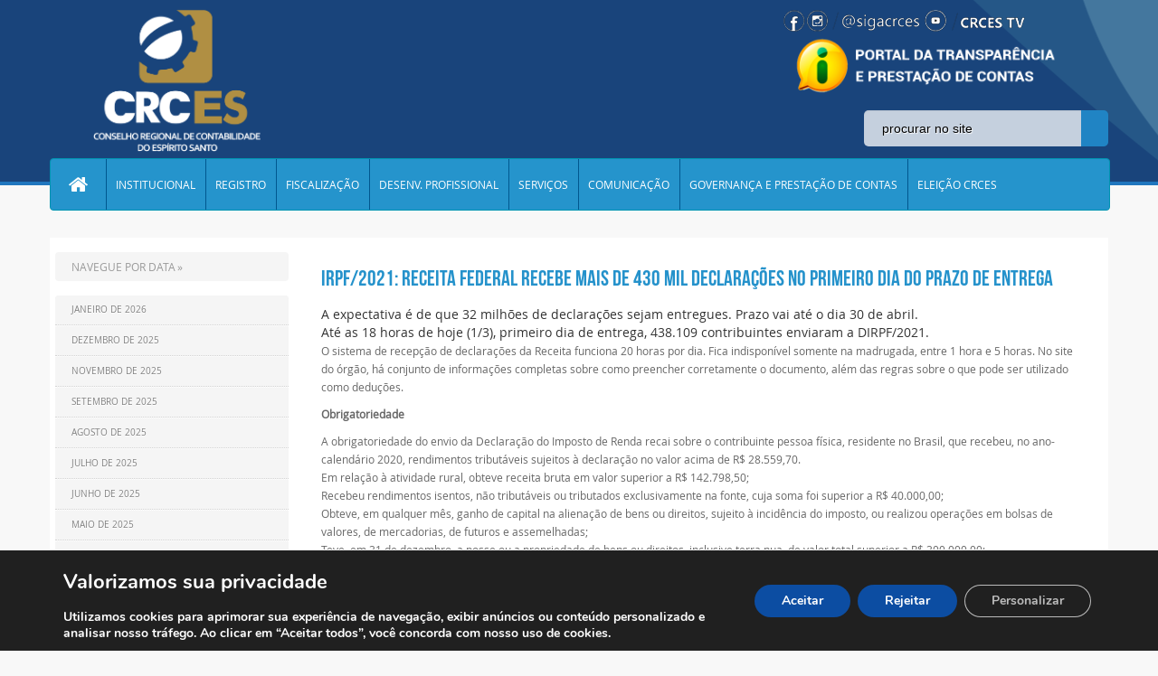

--- FILE ---
content_type: text/html; charset=UTF-8
request_url: https://crc-es.org.br/arquivos/46028
body_size: 17800
content:
<!DOCTYPE html PUBLIC "-//W3C//DTD XHTML 1.0 Transitional//EN" "http://www.w3.org/TR/xhtml1/DTD/xhtml1-transitional.dtd">
<html xmlns="http://www.w3.org/1999/xhtml">
<head><meta http-equiv="Content-Type" content="text/html; charset=utf-8">
	<meta name="viewport" content="width=device-width, initial-scale=1, minimum-scale=1, maximum-scale=1, user-scalable=no" />
    <meta name="format-detection" content="telephone=no" />
	<meta http-equiv="X-UA-Compatible" content="IE=9; IE=8; IE=7; IE=EDGE; chrome=1" />
	
	
<!-- antes da fun��o wp_head()-->
<meta name='robots' content='max-image-preview:large' />
<script type="text/javascript">function rgmkInitGoogleMaps(){window.rgmkGoogleMapsCallback=true;try{jQuery(document).trigger("rgmkGoogleMapsLoad")}catch(err){}}</script><link rel='dns-prefetch' href='//cdn.datatables.net' />
<link rel='dns-prefetch' href='//www.google.com' />
<link rel='dns-prefetch' href='//s.w.org' />
<link rel="alternate" type="application/rss+xml" title="Feed de comentários para CRC ES &raquo; IRPF/2021: Receita Federal recebe mais de 430 mil declarações no primeiro dia do prazo de entrega" href="https://crc-es.org.br/arquivos/46028/feed" />
		<script type="text/javascript">
			window._wpemojiSettings = {"baseUrl":"https:\/\/s.w.org\/images\/core\/emoji\/13.1.0\/72x72\/","ext":".png","svgUrl":"https:\/\/s.w.org\/images\/core\/emoji\/13.1.0\/svg\/","svgExt":".svg","source":{"concatemoji":"https:\/\/crc-es.org.br\/wp-includes\/js\/wp-emoji-release.min.js?ver=5.8.12"}};
			!function(e,a,t){var n,r,o,i=a.createElement("canvas"),p=i.getContext&&i.getContext("2d");function s(e,t){var a=String.fromCharCode;p.clearRect(0,0,i.width,i.height),p.fillText(a.apply(this,e),0,0);e=i.toDataURL();return p.clearRect(0,0,i.width,i.height),p.fillText(a.apply(this,t),0,0),e===i.toDataURL()}function c(e){var t=a.createElement("script");t.src=e,t.defer=t.type="text/javascript",a.getElementsByTagName("head")[0].appendChild(t)}for(o=Array("flag","emoji"),t.supports={everything:!0,everythingExceptFlag:!0},r=0;r<o.length;r++)t.supports[o[r]]=function(e){if(!p||!p.fillText)return!1;switch(p.textBaseline="top",p.font="600 32px Arial",e){case"flag":return s([127987,65039,8205,9895,65039],[127987,65039,8203,9895,65039])?!1:!s([55356,56826,55356,56819],[55356,56826,8203,55356,56819])&&!s([55356,57332,56128,56423,56128,56418,56128,56421,56128,56430,56128,56423,56128,56447],[55356,57332,8203,56128,56423,8203,56128,56418,8203,56128,56421,8203,56128,56430,8203,56128,56423,8203,56128,56447]);case"emoji":return!s([10084,65039,8205,55357,56613],[10084,65039,8203,55357,56613])}return!1}(o[r]),t.supports.everything=t.supports.everything&&t.supports[o[r]],"flag"!==o[r]&&(t.supports.everythingExceptFlag=t.supports.everythingExceptFlag&&t.supports[o[r]]);t.supports.everythingExceptFlag=t.supports.everythingExceptFlag&&!t.supports.flag,t.DOMReady=!1,t.readyCallback=function(){t.DOMReady=!0},t.supports.everything||(n=function(){t.readyCallback()},a.addEventListener?(a.addEventListener("DOMContentLoaded",n,!1),e.addEventListener("load",n,!1)):(e.attachEvent("onload",n),a.attachEvent("onreadystatechange",function(){"complete"===a.readyState&&t.readyCallback()})),(n=t.source||{}).concatemoji?c(n.concatemoji):n.wpemoji&&n.twemoji&&(c(n.twemoji),c(n.wpemoji)))}(window,document,window._wpemojiSettings);
		</script>
		<style type="text/css">
img.wp-smiley,
img.emoji {
	display: inline !important;
	border: none !important;
	box-shadow: none !important;
	height: 1em !important;
	width: 1em !important;
	margin: 0 .07em !important;
	vertical-align: -0.1em !important;
	background: none !important;
	padding: 0 !important;
}
</style>
	<link rel='stylesheet' id='dpProEventCalendar_headcss-css'  href='https://crc-es.org.br/wp-content/plugins/dpProEventCalendar/css/dpProEventCalendar.css?ver=2.7.8' type='text/css' media='all' />
<link rel='stylesheet' id='font-awesome-original-css'  href='https://crc-es.org.br/wp-content/plugins/dpProEventCalendar/css/font-awesome.css?ver=2.7.8' type='text/css' media='all' />
<link rel='stylesheet' id='contact-form-7-css'  href='https://crc-es.org.br/wp-content/plugins/contact-form-7/includes/css/styles.css?ver=5.5.3' type='text/css' media='all' />
<link rel='stylesheet' id='css-b5-style-css'  href='https://crc-es.org.br/wp-content/plugins/file_manager/includes/css/b5-file-manager.css?ver=5.8.12' type='text/css' media='all' />
<link rel='stylesheet' id='css-lightbox-css'  href='https://crc-es.org.br/wp-content/plugins/file_manager/includes/css/lightbox.css?ver=5.8.12' type='text/css' media='all' />
<link rel='stylesheet' id='dashicons-css'  href='https://crc-es.org.br/wp-includes/css/dashicons.min.css?ver=5.8.12' type='text/css' media='all' />
<link rel='stylesheet' id='style-slide-css'  href='https://crc-es.org.br/wp-content/plugins/slide-post/slide-post.css?ver=5.8.12' type='text/css' media='all' />
<link rel='stylesheet' id='wp-pagenavi-css'  href='https://crc-es.org.br/wp-content/plugins/wp-pagenavi/pagenavi-css.css?ver=2.70' type='text/css' media='all' />
<link rel='stylesheet' id='bootstrap-css'  href='https://crc-es.org.br/wp-content/themes/tema-crc-es/bootstrap/css/bootstrap.css?ver=5.8.12' type='text/css' media='all' />
<link rel='stylesheet' id='style-custom-css'  href='https://crc-es.org.br/wp-content/themes/tema-crc-es/style.css?ver=5.8.12' type='text/css' media='all' />
<link rel='stylesheet' id='data-tables-css-css'  href='https://cdn.datatables.net/1.10.13/css/jquery.dataTables.min.css?ver=5.8.12' type='text/css' media='all' />
<link rel='stylesheet' id='js_composer_custom_css-css'  href='//crc-es.org.br/wp-content/uploads/js_composer/custom.css?ver=5.4.7' type='text/css' media='all' />
<link rel='stylesheet' id='__EPYT__style-css'  href='https://crc-es.org.br/wp-content/plugins/youtube-embed-plus/styles/ytprefs.min.css?ver=14.2.1.3' type='text/css' media='all' />
<style id='__EPYT__style-inline-css' type='text/css'>

                .epyt-gallery-thumb {
                        width: 33.333%;
                }
                
</style>
<link rel='stylesheet' id='moove_gdpr_frontend-css'  href='https://crc-es.org.br/wp-content/plugins/gdpr-cookie-compliance/dist/styles/gdpr-main.css?ver=4.15.6' type='text/css' media='all' />
<style id='moove_gdpr_frontend-inline-css' type='text/css'>
#moove_gdpr_cookie_modal,#moove_gdpr_cookie_info_bar,.gdpr_cookie_settings_shortcode_content{font-family:Nunito,sans-serif}#moove_gdpr_save_popup_settings_button{background-color:#373737;color:#fff}#moove_gdpr_save_popup_settings_button:hover{background-color:#000}#moove_gdpr_cookie_info_bar .moove-gdpr-info-bar-container .moove-gdpr-info-bar-content a.mgbutton,#moove_gdpr_cookie_info_bar .moove-gdpr-info-bar-container .moove-gdpr-info-bar-content button.mgbutton{background-color:#0c4da2}#moove_gdpr_cookie_modal .moove-gdpr-modal-content .moove-gdpr-modal-footer-content .moove-gdpr-button-holder a.mgbutton,#moove_gdpr_cookie_modal .moove-gdpr-modal-content .moove-gdpr-modal-footer-content .moove-gdpr-button-holder button.mgbutton,.gdpr_cookie_settings_shortcode_content .gdpr-shr-button.button-green{background-color:#0c4da2;border-color:#0c4da2}#moove_gdpr_cookie_modal .moove-gdpr-modal-content .moove-gdpr-modal-footer-content .moove-gdpr-button-holder a.mgbutton:hover,#moove_gdpr_cookie_modal .moove-gdpr-modal-content .moove-gdpr-modal-footer-content .moove-gdpr-button-holder button.mgbutton:hover,.gdpr_cookie_settings_shortcode_content .gdpr-shr-button.button-green:hover{background-color:#fff;color:#0c4da2}#moove_gdpr_cookie_modal .moove-gdpr-modal-content .moove-gdpr-modal-close i,#moove_gdpr_cookie_modal .moove-gdpr-modal-content .moove-gdpr-modal-close span.gdpr-icon{background-color:#0c4da2;border:1px solid #0c4da2}#moove_gdpr_cookie_info_bar span.change-settings-button.focus-g,#moove_gdpr_cookie_info_bar span.change-settings-button:focus,#moove_gdpr_cookie_info_bar button.change-settings-button.focus-g,#moove_gdpr_cookie_info_bar button.change-settings-button:focus{-webkit-box-shadow:0 0 1px 3px #0c4da2;-moz-box-shadow:0 0 1px 3px #0c4da2;box-shadow:0 0 1px 3px #0c4da2}#moove_gdpr_cookie_modal .moove-gdpr-modal-content .moove-gdpr-modal-close i:hover,#moove_gdpr_cookie_modal .moove-gdpr-modal-content .moove-gdpr-modal-close span.gdpr-icon:hover,#moove_gdpr_cookie_info_bar span[data-href]>u.change-settings-button{color:#0c4da2}#moove_gdpr_cookie_modal .moove-gdpr-modal-content .moove-gdpr-modal-left-content #moove-gdpr-menu li.menu-item-selected a span.gdpr-icon,#moove_gdpr_cookie_modal .moove-gdpr-modal-content .moove-gdpr-modal-left-content #moove-gdpr-menu li.menu-item-selected button span.gdpr-icon{color:inherit}#moove_gdpr_cookie_modal .moove-gdpr-modal-content .moove-gdpr-modal-left-content #moove-gdpr-menu li a span.gdpr-icon,#moove_gdpr_cookie_modal .moove-gdpr-modal-content .moove-gdpr-modal-left-content #moove-gdpr-menu li button span.gdpr-icon{color:inherit}#moove_gdpr_cookie_modal .gdpr-acc-link{line-height:0;font-size:0;color:transparent;position:absolute}#moove_gdpr_cookie_modal .moove-gdpr-modal-content .moove-gdpr-modal-close:hover i,#moove_gdpr_cookie_modal .moove-gdpr-modal-content .moove-gdpr-modal-left-content #moove-gdpr-menu li a,#moove_gdpr_cookie_modal .moove-gdpr-modal-content .moove-gdpr-modal-left-content #moove-gdpr-menu li button,#moove_gdpr_cookie_modal .moove-gdpr-modal-content .moove-gdpr-modal-left-content #moove-gdpr-menu li button i,#moove_gdpr_cookie_modal .moove-gdpr-modal-content .moove-gdpr-modal-left-content #moove-gdpr-menu li a i,#moove_gdpr_cookie_modal .moove-gdpr-modal-content .moove-gdpr-tab-main .moove-gdpr-tab-main-content a:hover,#moove_gdpr_cookie_info_bar.moove-gdpr-dark-scheme .moove-gdpr-info-bar-container .moove-gdpr-info-bar-content a.mgbutton:hover,#moove_gdpr_cookie_info_bar.moove-gdpr-dark-scheme .moove-gdpr-info-bar-container .moove-gdpr-info-bar-content button.mgbutton:hover,#moove_gdpr_cookie_info_bar.moove-gdpr-dark-scheme .moove-gdpr-info-bar-container .moove-gdpr-info-bar-content a:hover,#moove_gdpr_cookie_info_bar.moove-gdpr-dark-scheme .moove-gdpr-info-bar-container .moove-gdpr-info-bar-content button:hover,#moove_gdpr_cookie_info_bar.moove-gdpr-dark-scheme .moove-gdpr-info-bar-container .moove-gdpr-info-bar-content span.change-settings-button:hover,#moove_gdpr_cookie_info_bar.moove-gdpr-dark-scheme .moove-gdpr-info-bar-container .moove-gdpr-info-bar-content button.change-settings-button:hover,#moove_gdpr_cookie_info_bar.moove-gdpr-dark-scheme .moove-gdpr-info-bar-container .moove-gdpr-info-bar-content u.change-settings-button:hover,#moove_gdpr_cookie_info_bar span[data-href]>u.change-settings-button,#moove_gdpr_cookie_info_bar.moove-gdpr-dark-scheme .moove-gdpr-info-bar-container .moove-gdpr-info-bar-content a.mgbutton.focus-g,#moove_gdpr_cookie_info_bar.moove-gdpr-dark-scheme .moove-gdpr-info-bar-container .moove-gdpr-info-bar-content button.mgbutton.focus-g,#moove_gdpr_cookie_info_bar.moove-gdpr-dark-scheme .moove-gdpr-info-bar-container .moove-gdpr-info-bar-content a.focus-g,#moove_gdpr_cookie_info_bar.moove-gdpr-dark-scheme .moove-gdpr-info-bar-container .moove-gdpr-info-bar-content button.focus-g,#moove_gdpr_cookie_info_bar.moove-gdpr-dark-scheme .moove-gdpr-info-bar-container .moove-gdpr-info-bar-content a.mgbutton:focus,#moove_gdpr_cookie_info_bar.moove-gdpr-dark-scheme .moove-gdpr-info-bar-container .moove-gdpr-info-bar-content button.mgbutton:focus,#moove_gdpr_cookie_info_bar.moove-gdpr-dark-scheme .moove-gdpr-info-bar-container .moove-gdpr-info-bar-content a:focus,#moove_gdpr_cookie_info_bar.moove-gdpr-dark-scheme .moove-gdpr-info-bar-container .moove-gdpr-info-bar-content button:focus,#moove_gdpr_cookie_info_bar.moove-gdpr-dark-scheme .moove-gdpr-info-bar-container .moove-gdpr-info-bar-content span.change-settings-button.focus-g,span.change-settings-button:focus,button.change-settings-button.focus-g,button.change-settings-button:focus,#moove_gdpr_cookie_info_bar.moove-gdpr-dark-scheme .moove-gdpr-info-bar-container .moove-gdpr-info-bar-content u.change-settings-button.focus-g,#moove_gdpr_cookie_info_bar.moove-gdpr-dark-scheme .moove-gdpr-info-bar-container .moove-gdpr-info-bar-content u.change-settings-button:focus{color:#0c4da2}#moove_gdpr_cookie_modal.gdpr_lightbox-hide{display:none}
</style>
<script type='text/javascript' src='https://crc-es.org.br/wp-includes/js/jquery/jquery.min.js?ver=3.6.0' id='jquery-core-js'></script>
<script type='text/javascript' src='https://crc-es.org.br/wp-includes/js/jquery/jquery-migrate.min.js?ver=3.3.2' id='jquery-migrate-js'></script>
<script type='text/javascript' src='https://crc-es.org.br/wp-content/plugins/slide-post/js/jquery.nivo.slider.js?ver=5.8.12' id='nivoslider-js'></script>
<script type='text/javascript' src='https://crc-es.org.br/wp-content/plugins/slide-post/js/jquery.nivo.slider-config.js?ver=5.8.12' id='nivosliderconf-js'></script>
<script type='text/javascript' src='https://crc-es.org.br/wp-content/themes/tema-crc-es/bootstrap/js/bootstrap.js?ver=5.8.12' id='bootscript-js'></script>
<script type='text/javascript' src='https://cdn.datatables.net/1.10.13/js/jquery.dataTables.min.js?ver=5.8.12' id='data-tables-js-js'></script>
<script type='text/javascript' src='https://crc-es.org.br/wp-content/themes/tema-crc-es/js/block.js?ver=5.8.12' id='block-js'></script>
<script type='text/javascript' id='__ytprefs__-js-extra'>
/* <![CDATA[ */
var _EPYT_ = {"ajaxurl":"https:\/\/crc-es.org.br\/wp-admin\/admin-ajax.php","security":"4169d8fc6c","gallery_scrolloffset":"20","eppathtoscripts":"https:\/\/crc-es.org.br\/wp-content\/plugins\/youtube-embed-plus\/scripts\/","eppath":"https:\/\/crc-es.org.br\/wp-content\/plugins\/youtube-embed-plus\/","epresponsiveselector":"[\"iframe.__youtube_prefs_widget__\"]","epdovol":"1","version":"14.2.1.3","evselector":"iframe.__youtube_prefs__[src], iframe[src*=\"youtube.com\/embed\/\"], iframe[src*=\"youtube-nocookie.com\/embed\/\"]","ajax_compat":"","maxres_facade":"eager","ytapi_load":"always","pause_others":"","stopMobileBuffer":"1","facade_mode":"","not_live_on_channel":"","vi_active":"","vi_js_posttypes":[]};
/* ]]> */
</script>
<script type='text/javascript' src='https://crc-es.org.br/wp-content/plugins/youtube-embed-plus/scripts/ytprefs.min.js?ver=14.2.1.3' id='__ytprefs__-js'></script>
<link rel="https://api.w.org/" href="https://crc-es.org.br/wp-json/" /><link rel="alternate" type="application/json" href="https://crc-es.org.br/wp-json/wp/v2/posts/46028" /><link rel="EditURI" type="application/rsd+xml" title="RSD" href="https://crc-es.org.br/xmlrpc.php?rsd" />
<link rel="wlwmanifest" type="application/wlwmanifest+xml" href="https://crc-es.org.br/wp-includes/wlwmanifest.xml" /> 
<meta name="generator" content="WordPress 5.8.12" />
<link rel="canonical" href="https://crc-es.org.br/arquivos/46028" />
<link rel='shortlink' href='https://crc-es.org.br/?p=46028' />
<link rel="alternate" type="application/json+oembed" href="https://crc-es.org.br/wp-json/oembed/1.0/embed?url=https%3A%2F%2Fcrc-es.org.br%2Farquivos%2F46028" />
<link rel="alternate" type="text/xml+oembed" href="https://crc-es.org.br/wp-json/oembed/1.0/embed?url=https%3A%2F%2Fcrc-es.org.br%2Farquivos%2F46028&#038;format=xml" />
        <script type="text/javascript">
            jQuery(document).ready(function($) {

                var ajax_url = 'https://crc-es.org.br/wp-admin/admin-ajax.php',
                    default_view = 'vertical',
                    default_sort = 'asc';

                $('.b5-file-manager-folder').each(function() {
                    var $folder = $(this),
                        $foldersContainer = $('ul.b5-file-manager', $folder),
                        $folderInformation = $('.b5-file-manager-information', $folder),
                        $foldersBreadcrumbs = $('ul.b5-breadcrumbs', $folder),
                        sort_by = $('.b5-sort-by-id', $folder),
                        sort_ascending = $('.b5-sort-selector .b5-item-sort', $folder),
                        $b5_file_manager_container = create_isotope_instance($folder, default_view),
                        filterFns = {
                            title: function() {
                                var item_title = $(this).find('.b5-item-data').attr('data-title');
                                return item_title.match(new RegExp($('.b5-filter-value', $folder).val().replace(/[\(\)]/g, '').toLowerCase()));
                            }
                        };

                    $b5_file_manager_container.isotope({sortBy: ['identifier', sort_by ? sort_by.val() : 'title'], filter: filterFns['title'],sortAscending: sort_ascending.attr('class') ? sort_ascending.hasClass('asc') : default_sort == 'asc' ? true : false});

                    $('.b5-file-manager-container, .b5-breadcrumbs', $folder).on('click', '.b5-folder-name', function() {
                        if(!$(this).hasClass('b5-last')) {

                            var $folderButton = $(this),
                                loading = $('.b5-loading', $folder);

                            if(loading) {
                                $foldersContainer.fadeTo("fast", 0.20, function() {
                                    loading.fadeIn(300);
                                });
                            }

                            var data = {
                                action: 'update_tree',
                                post_id: $('.b5-fm-post-id', $folder).val(),
                                folder_id: $folderButton.data('folder_id')
                            }

                            $.post(ajax_url, data, function(response) {
                                if(response.success) {
                                    $('li', $foldersContainer).remove();
                                    $('li', $foldersBreadcrumbs).remove();
                                    $foldersContainer.html(response.data.folder_tree);
                                    $foldersBreadcrumbs.html(response.data.breadcrumbs);
                                    $folderInformation.html(response.data.folder_information);
                                    $b5_file_manager_container.isotope('destroy');
                                    $b5_file_manager_container = create_isotope_instance($folder, default_view);
                                } else {
                                    alert(response.data);
                                }

                                if(loading) {
                                    $foldersContainer.fadeTo("fast", 1, function() {
                                        loading.fadeOut(300);
                                    });
                                }

                                var filterFns = {
                                    title: function() {
                                        var item_title = $(this).find('.b5-item-data').attr('data-title');
                                        return item_title.match(new RegExp($('.b5-filter-value', $folder).val().replace(/[\(\)]/g, '').toLowerCase()));
                                    }
                                };

                                $b5_file_manager_container.isotope({sortBy: ['identifier', sort_by ? sort_by.val() : 'title'], filter: filterFns['title'], sortAscending: sort_ascending.attr('class') ? sort_ascending.hasClass('asc') : default_sort == 'asc' ? true : false});
                            });
                        }
                        return false;
                    });

                    $('.b5-sort-by-id', $folder).on('change', function() {
                        var sort= $(this),
                            ascending = $('.b5-sort-selector .b5-item-sort', $folder),
                            filterFns = {
                                title: function() {
                                    var item_title = $(this).find('.b5-item-data').attr('data-title');
                                    return item_title.match(new RegExp($('.b5-filter-value', $folder).val().replace(/[\(\)]/g, '').toLowerCase()));
                                }
                            };

                        $b5_file_manager_container.isotope({sortBy: ['identifier', sort ? sort.val() : 'title'], filter: filterFns['title'], sortAscending: ascending.attr('class') ? ascending.hasClass('asc') : default_sort == 'asc' ? true : false});
                    });

                    $('.b5-sort-selector .b5-item-sort', $folder).on('click', function() {
                        var sort = $('.b5-sort-by-id', $folder),
                            ascending = $('.b5-sort-selector .b5-item-sort', $folder),
                            filterFns = {
                                title: function() {
                                    var item_title = $(this).find('.b5-item-data').attr('data-title');
                                    return item_title.match(new RegExp($('.b5-filter-value', $folder).val().replace(/[\(\)]/g, '').toLowerCase()));
                                }
                            };
                        if($(this).hasClass('asc')) {
                            $(this).removeClass('asc').addClass('desc');
                            $b5_file_manager_container.isotope({ sortBy: ['identifier', sort ? sort.val() : 'title'], filter: filterFns['title'], sortAscending: ascending.attr('class') ? ascending.hasClass('asc') : default_sort == 'asc' ? true : false});
                        } else if($(this).hasClass('desc')) {
                            $(this).removeClass('desc').addClass('asc');
                            $b5_file_manager_container.isotope({ sortBy: ['identifier', sort ? sort.val() : 'title'], filter: filterFns['title'], sortAscending: ascending.attr('class') ? ascending.hasClass('asc') : default_sort == 'asc' ? true : false});
                        }
                    });

                    $('.b5-view-selector .b5-list-view', $folder).on('click', function() {
                        if(!$(this).hasClass('b5-selected')) {
                            $('.b5-view-selector .b5-grid-view', $folder).removeClass('b5-selected');
                            $(this).addClass('b5-selected');
                            $('.b5-file-manager-container', $folder).removeClass('b5-grid').addClass('b5-list');

                            var sort = $('.b5-sort-by-id', $folder),
                                ascending = $('.b5-sort-selector .b5-item-sort', $folder),
                                filterFns = {
                                    title: function() {
                                        var item_title = $(this).find('.b5-item-data').attr('data-title');
                                        return item_title.match(new RegExp($('.b5-filter-value', $folder).val().replace(/[\(\)]/g, '').toLowerCase()));
                                    }
                                };
                            $b5_file_manager_container.isotope({ layoutMode: 'vertical', filter: filterFns['title'], sortBy: ['identifier', sort ? sort.val() : 'title'], sortAscending: ascending.attr('class') ? ascending.hasClass('asc') : default_sort == 'asc' ? true : false});
                        }
                    });

                    $('.b5-view-selector .b5-grid-view', $folder).on('click', function() {
                        if(!$(this).hasClass('b5-selected')) {
                            $('.b5-view-selector .b5-list-view', $folder).removeClass('b5-selected');
                            $(this).addClass('b5-selected');
                            $('.b5-file-manager-container', $folder).removeClass('b5-list').addClass('b5-grid');

                            var sort = $('.b5-sort-by-id', $folder),
                                ascending = $('.b5-sort-selector .b5-item-sort', $folder),
                                filterFns = {
                                    title: function() {
                                        var item_title = $(this).find('.b5-item-data').attr('data-title');
                                        return item_title.match(new RegExp($('.b5-filter-value', $folder).val().replace(/[\(\)]/g, '').toLowerCase()));
                                    }
                                };
                            $b5_file_manager_container.isotope({ layoutMode: 'masonry', filter: filterFns['title'], sortBy: ['identifier', sort ? sort.val() : 'title'], sortAscending: ascending.attr('class') ? ascending.hasClass('asc') : default_sort == 'asc' ? true : false});
                        }
                    });

                    $('.b5-filter-value', $folder).on('keyup', function() {
                        var $this = $(this);
                        $b5_file_manager_container.isotope({
                            filter: function() {
                                var item_title = $(this).find('.b5-item-data', $folder).attr('data-title');
                                return item_title.replace(/[\(\)]/g, '').match(new RegExp($this.val().replace(/[\(\)]/g, '').toLowerCase()));
                            }
                        });
                    });

                    $('.b5-file-manager-container', $folder).on('click', '.b5-external-file', function() {
                        var $downloadButton = $(this),
                            data = {
                                action: 'external_download',
                                file_id: $downloadButton.data('field_id'),
                                folder_id: $downloadButton.data('folder_id')
                            };

                        $.post(ajax_url, data);
                        return true;
                    });
                });

                function create_isotope_instance(folder, default_view) {
                    var $isotope_container = $('.b5-file-manager-container', folder).isotope({
                        layoutMode: default_view,
                        itemSelector: '.b5-item',
                        getSortData: {
                            title: function(itemElem) { // function
                                var item_title = $(itemElem).find('.b5-item-data', folder).attr('data-title');
                                return item_title.replace(/[\(\)]/g, '');
                            },
                            weight: function(itemElem) {
                                var item_weight = $(itemElem).find('.b5-item-data', folder).attr('data-weight');
                                return parseInt(item_weight);
                            },
                            date: function(itemElem) {
                                var item_date = $(itemElem).find('.b5-item-data', folder).attr('data-date');
                                return parseInt(item_date);
                            },
                            type: function(itemElem) {
                                var item_type = $(itemElem).find('.b5-item-data', folder).attr('data-type');
                                return item_type;
                            },
                            identifier: function(itemElem) {
                                var item_identifier = $(itemElem).find('.b5-item-data', folder).attr('data-identifier');
                                return item_identifier;
                            },
                                                        extra: function(itemElem) {
                                return "";
                            }/*,
                            filter: function(itemElem) {
                                var item_title = $(itemElem).find('.b5-item-data', folder).attr('data-title');
                                return item_title.match(new RegExp($('.b5-filter-value', folder).val()));
                            }*/
                        },
                        sortBy: ['identifier']
                    });

                    return $isotope_container;
                }
            });
        </script>
                <style type='text/css'>
                .b5-file-manager-container .b5-item .dashicons,  .b5-file-manager-container .b5-item .dashicons-before:before{
                    color:#d8d8d8;
                    font-size:60px;
                    width:60px;
                    height:60px;
                }

                .b5-grid .b5-icon a{
	                width:60px;
                    height:60px;
                }

                .b5-list li.b5-item{
                    border-bottom:1px solid #C7C7C7;
                }

                li.b5-item:hover{
                    background-color:#f2f2f2;
                }

                .b5-file-manager a.b5-download {
                    background:#CCC;
                }

                .b5-menu-bar, .b5-file-manager-information {
                    border-color:#e5e5e5;
                }

                            </style>
        <style type="text/css">.recentcomments a{display:inline !important;padding:0 !important;margin:0 !important;}</style><!-- All in one Favicon 4.8 --><link rel="icon" href="http://crc-es.org.br/wp-content/uploads/2017/01/favicon.png" type="image/png"/>
<meta name="generator" content="Powered by WPBakery Page Builder - drag and drop page builder for WordPress."/>
<!--[if lte IE 9]><link rel="stylesheet" type="text/css" href="https://crc-es.org.br/wp-content/plugins/js_composer/assets/css/vc_lte_ie9.min.css" media="screen"><![endif]--><noscript><style type="text/css"> .wpb_animate_when_almost_visible { opacity: 1; }</style></noscript><!-- depois da fun��o wp_head()-->
<title>CRC-ES</title>
				
				<meta http-equiv="content-language" content="pt-br" />
				<meta name="description" content="CRC � uma entidade subordinada ao Conselho Federal de Contabilidade e sua jurisdi��o abrange todo o Estado do Esp�rito Santo." />
				<meta name="keywords" content="crc-es,crc,conselho regional de contabilidade,contabilidade,contabilista,conselho,regional,es,espirito santo" />
				<meta name="robots" content="index, follow" />
				<meta name="googlebot" content="index, follow" />

				<meta property="og:title" content="CRC-ES" />
				<meta property="og:type" content="website" />
				<meta property="og:url" content="http://www.crc-es.org.br/" />
				<meta property="og:image" content="http://www.crc-es.org.br/assets/img/logo.png" />
				<meta property="og:site_name" content="CRC-ES" />


				<link rel="shortcut icon" href="https://www.crc-es.org.br/assets/img/favicon.ico" />

				<script type="text/javascript">
					  var $ = jQuery.noConflict();
					  $(document).ready(function() { 
						  $('#myCarousel').carousel({ interval: 4000, cycle: true, pause: "hover" });
						  $('#myCarousel2').carousel({ interval: 4000, cycle: true, pause: "hover"});
					  }); 
				</script>


</head>
<body>
	<div class="header">
		<div class="container-fluid geral">
        	<!-- DIV ABAIXO RESPONSAVEL POR PONTILHADO -->
			<!--<div class="pontilhado"></div>-->
			<div class="container topo">
				<div class="row-fluid">
					<div class="span4">
						<div class="logo">
														
														<!-- Logo normal
							 <a href="https://crc-es.org.br">
								<img src="https://crc-es.org.br/wp-content/themes/tema-crc-es/images/logooutubro.png" alt="Logo CRC - ES"/>
							</a>
							-->
							<!--Logo de 70 anos 
							<a href="https://crc-es.org.br">
								<img src="https://crc-es.org.br/wp-content/themes/tema-crc-es/images/para-o-site-70 anos.png" alt="Logo CRC - ES"/>
							</a>
								-->
							<!--<a href="https://crc-es.org.br">
								<img src="https://crc-es.org.br/wp-content/themes/tema-crc-es/images/logo-2021-0.png" alt="Logo CRC - ES"/>
							</a>-->
							<a href="https://crc-es.org.br">
								<img src="https://crc-es.org.br/wp-content/themes/tema-crc-es/images/logo-2021-2.png" alt="Logo CRC - ES"/>
							</a>
							
							
						</div>
					</div>
					<div class="span4">
						<!--
						<table border="0" height="100%" align="center"><tr><td>
							<div><img src="https://crc-es.org.br/wp-content/themes/tema-crc-es/images/h1-1.png"/></div>
							<div><img src="https://crc-es.org.br/wp-content/themes/tema-crc-es/images/h1-2.png"/></div>
							<div><img src="https://crc-es.org.br/wp-content/themes/tema-crc-es/images/h1-3.png"/></div>
							<div><img src="https://crc-es.org.br/wp-content/themes/tema-crc-es/images/h1-4.png"/></div>
						</td></tr></table>
					   	-->
						<div class="escrita">
							<a href="https://crc-es.org.br">CONSELHO REGIONAL DE CONTABILIDADE DO ESP&Iacute;RITO SANTO</a>
													</div>
					</div>
					<div class="span4">										
						 <img class="servicos-cidado" src="https://crc-es.org.br/wp-content/uploads/2021/07/logos.png" style="margin-top: 10px;" >
						<br>
						<a target="_blank" href="https://www3.cfc.org.br/spw/PortalTransparencia/Consulta.aspx?CS=qFg6mE2Yq8U="><img class="servicos-cidado" src="https://crc-es.org.br/wp-content/uploads/2021/07/Sem-Titulo-4.png" style="transform:translateX(10px);margin-left: -30px;"> </a>
						
						<div class="social-links">
                                
                                <!--<a href="http://www.cfc.org.br/sisweb/esic/site/index.html" class="informacao2" title="Servi&ccedil;o de Informa&ccedil;&otilde;es ao Cidad&atilde;o" target="_blank">Servi�o de Informa��es ao Cidad�o</a>-->
							
							 
				<!-- ICONES ACIMA DA BARRA DE PESQUISA-->
                            <!-- <a href="https://www1.cfc.org.br/sisweb/esic/site/index.html" class="informacao2" title="Servi&ccedil;o de Informa&ccedil;&otilde;es ao Cidad&atilde;o" target="_blank">Servico de Informacoes ao Cidadao</a>
							 
							 <a href="http://crc-es.org.br/ouvidoria" class="informacao" title="ouvidoria" target="_blank">Acesso a Informacao</a>

							 <a href="http://www3.cfc.org.br/spw/PortalTransparencia/Consulta.aspx?CS=qFg6mE2Yq8U=" class="informacao3" title="Portal da Transparencia" target="_blank">Acesso a Informacao</a>      
                                --> 
							 
                                <!--<div class="tpe_sec">
                <p class="tpe_title">Número de pessoas capacitadas</p>
                <p class="tpe_value"><span class="tpe_item first">0</span><span class="tpe_item ">2</span><span class="tpe_item ">8</span><span class="tpe_item ">6</span><span class="tpe_item ">8</span></p>
            </div>-->
								
                         </div>
						<div class="form-busca">
							 
<!--<form action="/" method="get" accept-charset="utf-8" id="searchform" role="search">
  <div class="input-append">
    
    <input type="text" name="s" class="span2" id="appendedInputButtons" placeholder="Pesquisar"value="" >
    <button class="btn" type="submit" value="Search" >P</button>
   
  </div>
</form>-->
	<div class="input-append">

	<form id="searchform" action="https://crc-es.org.br" method="get" 
        onsubmit="if (this.s.value == '' )return false;">
        <input id="s" type="text" class="busca-text span2"
            onfocus="if (this.placeholder == 'procurar no site') { this.placeholder = ''; }"
            onblur="if (this.placeholder == ''){ this.placeholder = 'procurar no site'; }" 
            placeholder="procurar no site" name="s">
       <button type="submit" class="busca-submit" name="submit"><i style="height: 23px;
background-position-y: 5px; "class="icon-search"></i></button>
    </form>
    
    </div>						</div>
					</div>
				</div>
				
				
			</div>			
			
			
		</div><!-- fim container-->
		
		<div class="container container-nav">
        	<div class="nav-container navbar gradiente-azul">
				<span class="topmenu-res-brand" data-target=".nav-collapse" data-toggle="collapse">Menu Principal</span>
				<a data-target=".nav-collapse" data-toggle="collapse" class="btn btn-navbar collapsed">
					<span class="icon-bar"></span>
					<span class="icon-bar"></span>
					<span class="icon-bar"></span>
				</a>
				<div class="nav-collapse collapse">
					<ul id="principal-nav" class="menu"><li id="menu-item-164" class="home menu-item menu-item-type-custom menu-item-object-custom menu-item-home menu-item-164"><a href="http://crc-es.org.br/">Home</a></li>
<li id="menu-item-519" class="menu-item menu-item-type-post_type menu-item-object-page menu-item-has-children menu-item-519"><a href="https://crc-es.org.br/crc-es">INSTITUCIONAL</a>
<ul class="sub-menu">
	<li id="menu-item-50007" class="menu-item menu-item-type-post_type menu-item-object-page menu-item-50007"><a href="https://crc-es.org.br/planejamento-estrategico">Planejamento Estratégico</a></li>
	<li id="menu-item-49979" class="menu-item menu-item-type-post_type menu-item-object-page menu-item-49979"><a href="https://crc-es.org.br/missao-visao-politica">Missão, Visão e Política</a></li>
	<li id="menu-item-50008" class="menu-item menu-item-type-post_type menu-item-object-page menu-item-50008"><a href="https://crc-es.org.br/organograma">Organograma</a></li>
	<li id="menu-item-46468" class="menu-item menu-item-type-custom menu-item-object-custom menu-item-46468"><a href="https://www3.cfc.org.br/spw/PortalTransparencia/Consulta.aspx?CS=qFg6mE2Yq8U=&#038;CP=2">Atos Normativos</a></li>
	<li id="menu-item-520" class="menu-item menu-item-type-post_type menu-item-object-page menu-item-520"><a href="https://crc-es.org.br/crc-es">Quem Somos</a></li>
	<li id="menu-item-12469" class="menu-item menu-item-type-post_type menu-item-object-post menu-item-12469"><a href="https://crc-es.org.br/arquivos/12465">Palavra do Presidente</a></li>
	<li id="menu-item-523" class="menu-item menu-item-type-post_type menu-item-object-page menu-item-523"><a href="https://crc-es.org.br/conselheiros">Conselheiros</a></li>
	<li id="menu-item-527" class="menu-item menu-item-type-post_type menu-item-object-page menu-item-527"><a href="https://crc-es.org.br/historico-de-presidentes">Histórico de Presidentes</a></li>
	<li id="menu-item-526" class="menu-item menu-item-type-post_type menu-item-object-page menu-item-526"><a href="https://crc-es.org.br/escritorios-regionais-2">Representações Regionais</a></li>
	<li id="menu-item-528" class="menu-item menu-item-type-post_type menu-item-object-page menu-item-528"><a href="https://crc-es.org.br/nossa-sede">Nossa Sede</a></li>
	<li id="menu-item-12826" class="menu-item menu-item-type-post_type menu-item-object-page menu-item-12826"><a href="https://crc-es.org.br/plenarias">Plenárias</a></li>
	<li id="menu-item-54618" class="menu-item menu-item-type-post_type menu-item-object-page menu-item-54618"><a href="https://crc-es.org.br/comissoes-grupos-e-projetos">Comissões, Grupos e Projetos</a></li>
	<li id="menu-item-45876" class="menu-item menu-item-type-post_type menu-item-object-page menu-item-45876"><a href="https://crc-es.org.br/parceiros_institucionais">Parceiros Institucionais</a></li>
	<li id="menu-item-45908" class="menu-item menu-item-type-post_type menu-item-object-page menu-item-45908"><a href="https://crc-es.org.br/politica-privacidade">Política de Privacidade</a></li>
	<li id="menu-item-49795" class="menu-item menu-item-type-custom menu-item-object-custom menu-item-49795"><a href="https://crc-es.org.br/wp-content/uploads/2026/01/Calendario-CRCES-2026_rev2-aprovado-na-Plenaria-CRCES-1693-de-26.01.2026.pdf">Calendário de Atividades</a></li>
	<li id="menu-item-48575" class="menu-item menu-item-type-post_type menu-item-object-page menu-item-48575"><a href="https://crc-es.org.br/atas-das-reunioes-plenarias-2">Atas das Reuniões Plenárias</a></li>
</ul>
</li>
<li id="menu-item-530" class="menu-item menu-item-type-post_type menu-item-object-page menu-item-has-children menu-item-530"><a href="https://crc-es.org.br/apresentacao">REGISTRO</a>
<ul class="sub-menu">
	<li id="menu-item-55330" class="menu-item menu-item-type-post_type menu-item-object-page menu-item-55330"><a href="https://crc-es.org.br/atas-de-reuniao-camara-de-registro">Atas das Reuniões da Câmara de Registro</a></li>
	<li id="menu-item-531" class="menu-item menu-item-type-post_type menu-item-object-page menu-item-531"><a href="https://crc-es.org.br/apresentacao">Apresentação</a></li>
	<li id="menu-item-533" class="menu-item menu-item-type-post_type menu-item-object-page menu-item-533"><a href="https://crc-es.org.br/camara-de-registro">Câmara de Registro</a></li>
	<li id="menu-item-536" class="menu-item menu-item-type-post_type menu-item-object-page menu-item-536"><a href="https://crc-es.org.br/registros">Registros</a></li>
	<li id="menu-item-535" class="menu-item menu-item-type-post_type menu-item-object-page menu-item-535"><a href="https://crc-es.org.br/nova-carteira-profissional">Nova Carteira Profissional</a></li>
	<li id="menu-item-534" class="menu-item menu-item-type-post_type menu-item-object-page menu-item-534"><a href="https://crc-es.org.br/legislacao-contabil">Legislação Contábil</a></li>
	<li id="menu-item-537" class="menu-item menu-item-type-post_type menu-item-object-page menu-item-537"><a href="https://crc-es.org.br/tabela-de-emolumentos">Tabela de Emolumentos</a></li>
	<li id="menu-item-46505" class="menu-item menu-item-type-custom menu-item-object-custom menu-item-46505"><a href="http://atualizacoes-cadastrais.crc-es.org.br/">Atualização Cadastral</a></li>
</ul>
</li>
<li id="menu-item-546" class="menu-item menu-item-type-post_type menu-item-object-page menu-item-has-children menu-item-546"><a href="https://crc-es.org.br/fiscalizacao">FISCALIZAÇÃO</a>
<ul class="sub-menu">
	<li id="menu-item-50581" class="menu-item menu-item-type-custom menu-item-object-custom menu-item-has-children menu-item-50581"><a href="#">Atas das Reuniões Regimentais</a>
	<ul class="sub-menu">
		<li id="menu-item-55517" class="menu-item menu-item-type-custom menu-item-object-custom menu-item-55517"><a href="https://crc-es.org.br/atas-das-reunioes-regimentais-ano-de-2025">2025</a></li>
		<li id="menu-item-52773" class="menu-item menu-item-type-post_type menu-item-object-page menu-item-52773"><a href="https://crc-es.org.br/atas-das-reunioes-regimentais-ano-de-2024-2">2024</a></li>
		<li id="menu-item-50582" class="menu-item menu-item-type-post_type menu-item-object-page menu-item-50582"><a href="https://crc-es.org.br/atas-das-reunioes-regimentais-ano-de-2023">2023</a></li>
		<li id="menu-item-50625" class="menu-item menu-item-type-post_type menu-item-object-page menu-item-50625"><a href="https://crc-es.org.br/atas-das-reunioes-regimentais-ano-de-2022">2022</a></li>
		<li id="menu-item-50661" class="menu-item menu-item-type-post_type menu-item-object-page menu-item-50661"><a href="https://crc-es.org.br/50626-2">2021</a></li>
		<li id="menu-item-51148" class="menu-item menu-item-type-post_type menu-item-object-page menu-item-51148"><a href="https://crc-es.org.br/atas-das-reunioes-regimentais-ano-de-2020">2020</a></li>
	</ul>
</li>
	<li id="menu-item-47213" class="menu-item menu-item-type-post_type menu-item-object-page menu-item-47213"><a href="https://crc-es.org.br/fiscalizacao/duvidas-caged-rais">Dúvidas CAGED / RAIS</a></li>
	<li id="menu-item-556" class="menu-item menu-item-type-post_type menu-item-object-page menu-item-556"><a href="https://crc-es.org.br/fiscalizacao">Apresentação</a></li>
	<li id="menu-item-40218" class="menu-item menu-item-type-custom menu-item-object-custom menu-item-has-children menu-item-40218"><a href="https://spw.crc-es.org.br/spw/consultacadastral/Principal.aspx">DECORE</a>
	<ul class="sub-menu">
		<li id="menu-item-40289" class="menu-item menu-item-type-custom menu-item-object-custom menu-item-40289"><a href="https://sistemas.cfc.org.br/Login/">DECORE</a></li>
		<li id="menu-item-40216" class="menu-item menu-item-type-custom menu-item-object-custom menu-item-40216"><a href="https://cfc.org.br/wp-content/uploads/2023/06/CARTILHA-DECORE-14-06-2023.pdf">CARTILHA DECORE</a></li>
	</ul>
</li>
	<li id="menu-item-7056" class="menu-item menu-item-type-custom menu-item-object-custom menu-item-7056"><a href="https://crces.cfc.org.br/spwES/sfi/">Fiscalização Eletrônica</a></li>
	<li id="menu-item-547" class="menu-item menu-item-type-post_type menu-item-object-page menu-item-547"><a href="https://crc-es.org.br/acoes-desenvolvidas">Ações Desenvolvidas</a></li>
	<li id="menu-item-53550" class="menu-item menu-item-type-custom menu-item-object-custom menu-item-53550"><a href="https://cfc.org.br/fiscalizacao-etica-e-disciplina/manual-de-fiscalizacao/">Manual de Fiscalização</a></li>
	<li id="menu-item-52322" class="menu-item menu-item-type-custom menu-item-object-custom menu-item-has-children menu-item-52322"><a href="#">Plano de Fiscalização Anual</a>
	<ul class="sub-menu">
		<li id="menu-item-57680" class="menu-item menu-item-type-custom menu-item-object-custom menu-item-57680"><a href="https://crc-es.org.br/wp-content/uploads/2026/01/Plano-de-Fiscalizacao-Anual-2026-ultima-versao.pdf">2026</a></li>
		<li id="menu-item-55405" class="menu-item menu-item-type-custom menu-item-object-custom menu-item-55405"><a href="https://crc-es.org.br/wp-content/uploads/2025/01/PLANO-DE-FISCALIZACAO-ANUAL-2025.pdf">2025</a></li>
		<li id="menu-item-52455" class="menu-item menu-item-type-custom menu-item-object-custom menu-item-52455"><a href="https://crc-es.org.br/wp-content/uploads/2024/01/2024-1.pdf">2024</a></li>
		<li id="menu-item-52324" class="menu-item menu-item-type-custom menu-item-object-custom menu-item-52324"><a href="https://crc-es.org.br/wp-content/uploads/2024/01/2023.pdf">2023</a></li>
	</ul>
</li>
	<li id="menu-item-549" class="menu-item menu-item-type-post_type menu-item-object-page menu-item-549"><a href="https://crc-es.org.br/camara-de-etica-e-disciplina">Câmara de ética e disciplina</a></li>
	<li id="menu-item-550" class="menu-item menu-item-type-post_type menu-item-object-page menu-item-550"><a href="https://crc-es.org.br/denuncias">Denúncias</a></li>
	<li id="menu-item-1092" class="menu-item menu-item-type-custom menu-item-object-custom menu-item-1092"><a href="https://cfc.org.br/legislacao/">Legislação Contábil</a></li>
	<li id="menu-item-553" class="menu-item menu-item-type-post_type menu-item-object-page menu-item-553"><a href="https://crc-es.org.br/formularios-e-modelos-2">Formulários e Modelos</a></li>
	<li id="menu-item-16256" class="menu-item menu-item-type-custom menu-item-object-custom menu-item-16256"><a href="http://sistemas.cfc.org.br/decore/consultaexterna">Confirmar Validade da Decore</a></li>
	<li id="menu-item-47530" class="menu-item menu-item-type-post_type menu-item-object-page menu-item-47530"><a href="https://crc-es.org.br/fiscalizacao/penalidades-aplicadas">Penalidades Aplicadas</a></li>
</ul>
</li>
<li id="menu-item-561" class="menu-item menu-item-type-post_type menu-item-object-page menu-item-has-children menu-item-561"><a href="https://crc-es.org.br/apresentacao-2">DESENV. PROFISSIONAL</a>
<ul class="sub-menu">
	<li id="menu-item-563" class="menu-item menu-item-type-post_type menu-item-object-page menu-item-563"><a href="https://crc-es.org.br/apresentacao-2">Apresentação</a></li>
	<li id="menu-item-40581" class="menu-item menu-item-type-custom menu-item-object-custom menu-item-40581"><a href="https://painel.crc-es.org.br/">CURSOS ONLINE</a></li>
	<li id="menu-item-37332" class="menu-item menu-item-type-post_type menu-item-object-page menu-item-37332"><a href="https://crc-es.org.br/ead">EAD</a></li>
	<li id="menu-item-23006" class="menu-item menu-item-type-custom menu-item-object-custom menu-item-23006"><a href="http://crc-es.org.br/educacao-continuada">Programa de Educação Profissional Continuada – PEPC</a></li>
	<li id="menu-item-12596" class="menu-item menu-item-type-post_type menu-item-object-page menu-item-12596"><a href="https://crc-es.org.br/camara-de-desenvolvimento-profissional">Câmara de Desenvolvimento Profissional</a></li>
	<li id="menu-item-569" class="menu-item menu-item-type-post_type menu-item-object-page menu-item-has-children menu-item-569"><a href="https://crc-es.org.br/sugerir-palestras">Sugerir Palestra</a>
	<ul class="sub-menu">
		<li id="menu-item-39714" class="menu-item menu-item-type-custom menu-item-object-custom menu-item-39714"><a href="http://protocoloeletronico.crc-es.org.br/">Protocolo Eletrônico</a></li>
	</ul>
</li>
	<li id="menu-item-575" class="menu-item menu-item-type-post_type menu-item-object-page menu-item-575"><a href="https://crc-es.org.br/download-2">Baixe aqui o material de palestras/cursos</a></li>
	<li id="menu-item-40959" class="menu-item menu-item-type-post_type menu-item-object-page menu-item-40959"><a href="https://crc-es.org.br/novos-eventos">Agenda de Eventos</a></li>
</ul>
</li>
<li id="menu-item-577" class="displaynone menu-item menu-item-type-post_type menu-item-object-page menu-item-has-children menu-item-577"><a href="https://crc-es.org.br/camara-tecnica">TÉCNICA</a>
<ul class="sub-menu">
	<li id="menu-item-587" class="menu-item menu-item-type-post_type menu-item-object-page menu-item-587"><a href="https://crc-es.org.br/audiencias-publicas">Audiências Públicas</a></li>
	<li id="menu-item-588" class="menu-item menu-item-type-post_type menu-item-object-page menu-item-588"><a href="https://crc-es.org.br/pronunciamentos-contabeis">Pronunciamentos Contábeis</a></li>
	<li id="menu-item-585" class="menu-item menu-item-type-post_type menu-item-object-page menu-item-585"><a href="https://crc-es.org.br/programa-de-revisao-externa-de-qualidade">Programa de Revisão Externa de Qualidade</a></li>
	<li id="menu-item-583" class="menu-item menu-item-type-post_type menu-item-object-page menu-item-583"><a href="https://crc-es.org.br/normas">Normas</a></li>
	<li id="menu-item-590" class="menu-item menu-item-type-post_type menu-item-object-page menu-item-590"><a href="https://crc-es.org.br/sped">SPED</a></li>
	<li id="menu-item-586" class="menu-item menu-item-type-post_type menu-item-object-page menu-item-586"><a href="https://crc-es.org.br/regin">REGIN</a></li>
	<li id="menu-item-581" class="menu-item menu-item-type-post_type menu-item-object-page menu-item-581"><a href="https://crc-es.org.br/micro-empreendedor-individual">Micro Empreendedor Individual</a></li>
	<li id="menu-item-582" class="menu-item menu-item-type-post_type menu-item-object-page menu-item-582"><a href="https://crc-es.org.br/micro-empresa">Micro Empresa</a></li>
	<li id="menu-item-589" class="menu-item menu-item-type-post_type menu-item-object-page menu-item-589"><a href="https://crc-es.org.br/setor-publico">Setor Público</a></li>
	<li id="menu-item-591" class="menu-item menu-item-type-post_type menu-item-object-page menu-item-591"><a href="https://crc-es.org.br/trabalhos-tecnicos-e-cientificos">Trabalhos Técnicos e Científicos</a></li>
	<li id="menu-item-580" class="menu-item menu-item-type-post_type menu-item-object-page menu-item-580"><a href="https://crc-es.org.br/download">Download</a></li>
</ul>
</li>
<li id="menu-item-595" class="menu-item menu-item-type-post_type menu-item-object-page menu-item-has-children menu-item-595"><a href="https://crc-es.org.br/servicos-online">SERVIÇOS</a>
<ul class="sub-menu">
	<li id="menu-item-47848" class="menu-item menu-item-type-custom menu-item-object-custom menu-item-has-children menu-item-47848"><a href="#">Parcele sua anuidade &#8211; Cartão de crédito</a>
	<ul class="sub-menu">
		<li id="menu-item-49250" class="menu-item menu-item-type-custom menu-item-object-custom menu-item-49250"><a href="https://prontopaguei.com/parcelar-boletos/CRCES">Pronto Paguei</a></li>
		<li id="menu-item-52987" class="menu-item menu-item-type-custom menu-item-object-custom menu-item-52987"><a href="https://i-ecommerce.universalpay.com.br/#/pagamento-online-parceiro/B%252BNlG0uyQ0yjMQwmcixBYZraK12s5thUIeIsvmFDTij1gNX12dX1IJEyQ%252Fq9Fp2R">Universalpay</a></li>
		<li id="menu-item-57573" class="menu-item menu-item-type-custom menu-item-object-custom menu-item-57573"><a href="https://parcelamostudo.com.br/payment_online/3c2ef6a5-b44c-4071-bcb6-7d26598d341f">Parcelamos Tudo</a></li>
	</ul>
</li>
	<li id="menu-item-46469" class="menu-item menu-item-type-custom menu-item-object-custom menu-item-46469"><a href="https://crces.cfc.org.br/spwES/consultacadastral/Principal.aspx">Serviços Online</a></li>
	<li id="menu-item-46506" class="menu-item menu-item-type-custom menu-item-object-custom menu-item-46506"><a href="https://agendaratendimento.crc-es.org.br/">Agendar de atendimento</a></li>
	<li id="menu-item-600" class="menu-item menu-item-type-post_type menu-item-object-page menu-item-600"><a href="https://crc-es.org.br/formularios">Formulários</a></li>
	<li id="menu-item-9138" class="menu-item menu-item-type-post_type menu-item-object-page menu-item-9138"><a href="https://crc-es.org.br/novas-licitacoes">Licitações</a></li>
	<li id="menu-item-598" class="menu-item menu-item-type-post_type menu-item-object-page menu-item-598"><a href="https://crc-es.org.br/sindicatos-e-associacoes">Sindicatos e Associações backup</a></li>
	<li id="menu-item-46939" class="menu-item menu-item-type-custom menu-item-object-custom menu-item-46939"><a href="https://www3.cfc.org.br/spw/PortalTransparencia/Consulta.aspx?CS=qFg6mE2Yq8U=&#038;CP=7">Contratos, Convênios e Parceiros</a></li>
</ul>
</li>
<li id="menu-item-10708" class="menu-item menu-item-type-taxonomy menu-item-object-category current-post-ancestor current-menu-parent current-post-parent menu-item-has-children menu-item-10708"><a href="https://crc-es.org.br/arquivos/category/noticias">COMUNICAÇÃO</a>
<ul class="sub-menu">
	<li id="menu-item-1144" class="menu-item menu-item-type-taxonomy menu-item-object-category current-post-ancestor current-menu-parent current-post-parent menu-item-1144"><a href="https://crc-es.org.br/arquivos/category/noticias">Notícias</a></li>
	<li id="menu-item-6431" class="menu-item menu-item-type-custom menu-item-object-custom menu-item-6431"><a href="https://www.youtube.com/channel/UCE4ftP0_sq8Ki9_QsfxiLFg">CRCES TV</a></li>
	<li id="menu-item-46457" class="menu-item menu-item-type-custom menu-item-object-custom menu-item-46457"><a href="https://www.facebook.com/sigacrces/">Facebook CRCES</a></li>
	<li id="menu-item-46507" class="menu-item menu-item-type-custom menu-item-object-custom menu-item-46507"><a href="https://t.me/joinchat/AAAAAFcZ6CDny-Nkxdp9vg">Canal no Telegram</a></li>
	<li id="menu-item-46458" class="menu-item menu-item-type-custom menu-item-object-custom menu-item-46458"><a href="https://www.instagram.com/sigacrces/">Instagram do CRCES</a></li>
	<li id="menu-item-46508" class="menu-item menu-item-type-custom menu-item-object-custom menu-item-46508"><a href="https://cfc.org.br/biblioteca/">Biblioteca do CFC</a></li>
</ul>
</li>
<li id="menu-item-46281" class="menu-item menu-item-type-custom menu-item-object-custom menu-item-has-children menu-item-46281"><a>GOVERNANÇA E PRESTAÇÃO DE CONTAS</a>
<ul class="sub-menu">
	<li id="menu-item-48161" class="menu-item menu-item-type-post_type menu-item-object-page menu-item-48161"><a href="https://crc-es.org.br/sobre-a-governanca">Sobre a Governança</a></li>
	<li id="menu-item-48167" class="menu-item menu-item-type-post_type menu-item-object-page menu-item-48167"><a href="https://crc-es.org.br/carta-de-servicos-ao-cidadao">Carta de Serviços ao Cidadão</a></li>
	<li id="menu-item-48175" class="menu-item menu-item-type-post_type menu-item-object-page menu-item-48175"><a href="https://crc-es.org.br/ouvidoria">Ouvidoria</a></li>
	<li id="menu-item-48179" class="menu-item menu-item-type-custom menu-item-object-custom menu-item-48179"><a href="https://www3.cfc.org.br/spw/PortalTransparencia/Consulta.aspx?CS=qFg6mE2Yq8U=">Portal da Transparência e Prestação de Contas</a></li>
	<li id="menu-item-50264" class="menu-item menu-item-type-post_type menu-item-object-page menu-item-50264"><a href="https://crc-es.org.br/gestao-da-qualidade/sistema-de-gestao-da-qualidade">Sistema de Gestão da Qualidade</a></li>
	<li id="menu-item-48197" class="menu-item menu-item-type-post_type menu-item-object-page menu-item-48197"><a href="https://crc-es.org.br/codigo-de-conduta">Código de Conduta</a></li>
	<li id="menu-item-48196" class="menu-item menu-item-type-post_type menu-item-object-page menu-item-48196"><a href="https://crc-es.org.br/plano-de-integridade">Plano de Integridade</a></li>
	<li id="menu-item-48395" class="menu-item menu-item-type-post_type menu-item-object-page menu-item-48395"><a href="https://crc-es.org.br/gestao-de-riscos">Gestão de Riscos</a></li>
	<li id="menu-item-48724" class="menu-item menu-item-type-post_type menu-item-object-page menu-item-48724"><a href="https://crc-es.org.br/gestao-de-pessoas">Gestão de Pessoas</a></li>
	<li id="menu-item-48216" class="menu-item menu-item-type-post_type menu-item-object-page menu-item-48216"><a href="https://crc-es.org.br/pdtic">Plano Diretor de Tecnologia da Informação – PDTI</a></li>
	<li id="menu-item-55132" class="menu-item menu-item-type-post_type menu-item-object-page menu-item-55132"><a href="https://crc-es.org.br/plano-de-contratacoes-anual">Plano de Contratações Anual</a></li>
	<li id="menu-item-48229" class="menu-item menu-item-type-post_type menu-item-object-page menu-item-48229"><a href="https://crc-es.org.br/plano-de-logistica-sustentavel">Plano de Logística Sustentável</a></li>
	<li id="menu-item-48232" class="menu-item menu-item-type-post_type menu-item-object-page menu-item-48232"><a href="https://crc-es.org.br/lgpd">Lei Geral de Proteção de Dados – LGPD</a></li>
	<li id="menu-item-51670" class="menu-item menu-item-type-custom menu-item-object-custom menu-item-51670"><a href="https://crc-es.org.br/pesquisa-de-satisfacao">Pesquisa de Satisfação</a></li>
	<li id="menu-item-55130" class="menu-item menu-item-type-post_type menu-item-object-page menu-item-55130"><a href="https://crc-es.org.br/plano-de-dados-abertos-pda">Plano de Dados Abertos (PDA)</a></li>
</ul>
</li>
<li id="menu-item-46650" class="menu-item menu-item-type-custom menu-item-object-custom menu-item-46650"><a href="https://crc-es.org.br/arquivos/52042">ELEIÇÃO CRCES</a></li>
</ul>				</div>		
			</div>
        
        
        </div>
    </div><!-- fim header-->

	<div class="container bread">
		<div class="row">
			<div class="span12">
							</div>
		</div>
	</div>
	













	
	<div class="container single">
		<div class="row">
			<div class="span3">
					

		<ul class="menu-lateral">
			<li class="current-menu-ancestor">
				<a href="#">NAVEGUE POR DATA</a>
				<ul class="sub-menu">
					<li><a href="https://crc-es.org.br/arquivos/date/2026/01?post_type=post">Janeiro de 2026</a></li><li><a href="https://crc-es.org.br/arquivos/date/2025/12?post_type=post">Dezembro de 2025</a></li><li><a href="https://crc-es.org.br/arquivos/date/2025/11?post_type=post">Novembro de 2025</a></li><li><a href="https://crc-es.org.br/arquivos/date/2025/09?post_type=post">Setembro de 2025</a></li><li><a href="https://crc-es.org.br/arquivos/date/2025/08?post_type=post">Agosto de 2025</a></li><li><a href="https://crc-es.org.br/arquivos/date/2025/07?post_type=post">Julho de 2025</a></li><li><a href="https://crc-es.org.br/arquivos/date/2025/06?post_type=post">Junho de 2025</a></li><li><a href="https://crc-es.org.br/arquivos/date/2025/05?post_type=post">Maio de 2025</a></li><li><a href="https://crc-es.org.br/arquivos/date/2025/04?post_type=post">Abril de 2025</a></li><li><a href="https://crc-es.org.br/arquivos/date/2025/03?post_type=post">Março de 2025</a></li><li><a href="https://crc-es.org.br/arquivos/date/2025/02?post_type=post">Fevereiro de 2025</a></li><li><a href="https://crc-es.org.br/arquivos/date/2025/01?post_type=post">Janeiro de 2025</a></li><li><a href="https://crc-es.org.br/arquivos/date/2024/12?post_type=post">Dezembro de 2024</a></li><li><a href="https://crc-es.org.br/arquivos/date/2024/11?post_type=post">Novembro de 2024</a></li><li><a href="https://crc-es.org.br/arquivos/date/2024/10?post_type=post">Outubro de 2024</a></li><li><a href="https://crc-es.org.br/arquivos/date/2024/09?post_type=post">Setembro de 2024</a></li>				</ul>
			</li>
		</ul>
		
				</div>
			<div class="span9">

				<div class="artigo">
					<h1><a href="https://crc-es.org.br/arquivos/46028">IRPF/2021: Receita Federal recebe mais de 430 mil declarações no primeiro dia do prazo de entrega</a></h1>
					<p><div class="documentDescription">A expectativa é de que 32 milhões de declarações sejam entregues. Prazo vai até o dia 30 de abril.</div>
<div id="viewlet-above-content-body">
<div id="media">Até as 18 horas de hoje (1/3), primeiro dia de entrega, 438.109 contribuintes enviaram a DIRPF/2021.</div>
</div>
<div id="content-core">
<div id="parent-fieldname-text" class="">
<p align="left">O sistema de recepção de declarações da Receita funciona 20 horas por dia. Fica indisponível somente na madrugada, entre 1 hora e 5 horas. No site do órgão, há conjunto de informações completas sobre como preencher corretamente o documento, além das regras sobre o que pode ser utilizado como deduções.</p>
<p align="justify"><strong><b>Obrigatoriedade</b></strong></p>
<ul>
<li>A obrigatoriedade do envio da Declaração do Imposto de Renda recai sobre o contribuinte pessoa física, residente no Brasil, que recebeu, no ano-calendário 2020, rendimentos tributáveis sujeitos à declaração no valor acima de R$ 28.559,70.</li>
<li>Em relação à atividade rural, obteve receita bruta em valor superior a R$ 142.798,50;</li>
<li>Recebeu rendimentos isentos, não tributáveis ou tributados exclusivamente na fonte, cuja soma foi superior a R$ 40.000,00;</li>
<li>Obteve, em qualquer mês, ganho de capital na alienação de bens ou direitos, sujeito à incidência do imposto, ou realizou operações em bolsas de valores, de mercadorias, de futuros e assemelhadas;</li>
<li>Teve, em 31 de dezembro, a posse ou a propriedade de bens ou direitos, inclusive terra nua, de valor total superior a R$ 300.000,00;</li>
</ul>
<p>O não envio da Declaração dentro do prazo resulta em multa por atraso.</p>
</div>
</div>
</p>
					
										
															
				</div>
			</div>
		</div>
	</div>
	
	<link href="https://fonts.googleapis.com/icon?family=Material+Icons" rel="stylesheet">

<div class="prechat">

    <div class="icon-pre">

        <i class="material-icons">

            chat

        </i>

        <div class="form-prechat">

            <label for="">Digite seu CPF (Com pontuação):</label>

            <input id="cpf_prechat" required class="mask-cpf" onkeyup="return valida_form(this)" type="text">

            <button class="btn-prechat" id="btn-prechat" style="display: none" type="button">

                Iniciar Chat

            </button>

        </div>

    </div>

</div>



<script type="text/javascript" language="javascript">

    function valida_form (){

        if(document.getElementById("cpf_prechat").value.length > 13){

            var botao = document.querySelector("#btn-prechat");



            botao.style.display = "block";

        document.getElementById("cpf_prechat").focus();

        return false

        }

    }

</script>



<style>

    .prechat {

        position: fixed;

        bottom: 15px;

        right: 15px;

        width: 60px;

        height: 60px;

        z-index: 999;

        font-family: 'Open Sans';



    }



    .prechat .icon-pre {

        position: relative;

        width: 60px;

        height: 60px;

        border-radius: 100px;

        background-color: #03a84e;

        display: flex;

        align-items: center;

        justify-content: center;

        cursor: pointer;

    }



    .prechat .icon-pre i {

        color: white;

        font-size: 35px;

    }



    .form-prechat {

        position: absolute;

        bottom: 110%;

        right: 0;

        width: 300px;

        background-color: white;

        border-radius: 5px;

        padding: 10px;

        border: solid 1px #ddd;

        opacity: 0;

        pointer-events: none;

        transform: translateY(20px);

        box-shadow: 0 2px 2px 0 rgba(0, 0, 0, 0.14), 0 3px 1px -2px rgba(0, 0, 0, 0.2), 0 1px 5px 0 rgba(0, 0, 0, 0.12);

    }



    .form-prechat.active {

        opacity: 1;

        pointer-events: all;

        transform: translateY(0px);

    }



    .form-prechat label {

        font-size: 14px;

        color: #505050;

        text-transform: uppercase;

        font-family: 'Open Sans';

        font-weight: bold;



    }



    .form-prechat input::placeholder {

        color: #aaa;

    }



    .form-prechat input {

        margin-top: 10px;

        width: 95%;

        background-color: #eee;

        padding: 10px 7px;

        font-size: 16px;

        border-radius: 10px;

        color: #656565;

        font-weight: bold;

    }



    .form-prechat button {

        width: 100%;

        background-color: #03a84e;

        padding: 10px 15px;

        color: white;

        margin-top: 15px;

        font-size: 16px;

        font-weight: bold;

        border-radius: 5px;

        cursor: pointer; 

    }

</style>



<script type="text/javascript">

$('.form-prechat').click(function (e) {

    e.preventDefault();

    e.stopPropagation();

});

$('.prechat .icon-pre').click(function () {

    if ($('.form-prechat').hasClass('active')) {

        $('.form-prechat').removeClass('active');

    } else {

    

        if(localStorage.getItem('cpf')){

            verifyCPF(localStorage.getItem('cpf'));

        }else{

            $('.form-prechat').addClass('active');

            $('#cpf_prechat').focus();

        }

    }



});

$('.btn-prechat').click(function (e) {

    e.preventDefault();

    verifyCPF();

});

var Tawk_API = Tawk_API || {

    onLoad() {

        Tawk_API.hideWidget();

    },

    onPrechatSubmit(data) {



    },

    onChatStarted() {

    },

}, Tawk_LoadStart = new Date();

(function () {

    var s1 = document.createElement("script"), s0 = document.getElementsByTagName("script")[0];

    s1.async = true;

    s1.src = 'https://embed.tawk.to/643e95cd4247f20fefec615f/1gua7ianp';

    s1.charset = 'UTF-8';

    s1.setAttribute('crossorigin', '*');

    s0.parentNode.insertBefore(s1, s0);

})();





function verifyCPF(cpf = null){

    if(!cpf){

        cpf = $('#cpf_prechat').val();

    }

    $('.prechat').fadeOut();

    Tawk_API.showWidget();

    Tawk_API.maximize();

    Tawk_API.setAttributes({

        'cpf': data.cpf,

        'nome': data.nome

    });

    

    localStorage.setItem('cpf', data.cpf);

} </script>	<!-- Inicio class "footer" -->
	<div class="footer">
    	<!-- Inicio class "acesso-rapido container" -->
    	<div class="acesso-rapido container">
        	<div class="conteudo-acesso-rapido">
                <div class="row header-acesso-rapido">
                    <div class="span2 logo-crc"><img src="https://crc-es.org.br/wp-content/themes/tema-crc-es/images/footer-logo.png" width="70px"></div>
                    <div class="span9 titulo-acesso-rapido"><h5>CONSELHO REGIONAL DE CONTABILIDADE DO ESPÍRITO SANTO</h5></div>
                </div>
                <div class="linha"></div>
                                <div class="clear"></div>
			</div>
        </div><!-- Fim class "acesso-rapido container" -->
        
        <!-- Inicio class "social container" -->
        <div class = "social container">
        	<!--<div class="row">
            	<div class="social-links">
	        		<a href="http://www.acessoainformacao.gov.br/acessoainformacaogov/" class="informacao" title="acesso à informação" target="_blank">Acesso a informacao</a>
                    <a href="https://www.facebook.com/pages/Conselho-Regional-De-Contabilidade-Do-ES/346581458693360" class="facebook" title="facebook" target="_blank">facebook</a>
                    <a href="/category/noticias/feed" class="feeds" title="feed" target="_blank">feed</a>
                </div>
            </div>-->
        </div><!-- Fim class "social container" -->
        
        <!-- Inicio class "face-crc container" -->
        <div class = "face-crc container">
        	<div class="row">   
               <div class="span7 facebook">
                            </div>
          	<div class="versa span2">
            	<div class="social-links">
	        	
                    <!--<a href="http://www.acessoainformacao.gov.br/acessoainformacaogov/" class="informacao" title="acesso à informação" target="_blank">Acesso a informacao</a>-->
                    <a href="https://www.facebook.com/pages/Conselho-Regional-De-Contabilidade-Do-ES/346581458693360" class="facebook" title="facebook" target="_blank">facebook</a>
                    <!--<a href="/category/noticias/feed" class="feeds" title="feed" target="_blank">feed</a>-->
                </div>
                            </div>
            
            </div>
        </div><!-- Fim class "face-crc container" -->

        <!-- Inicio class "endereco-copyright container" -->
        <div class = "endereco-copyright container">
        	<div class="row">
            	<div class="end-copy">
                	<p>Rua Amélia da Cunha Ornelas, 30 - Bento Ferreira - Vitória - ES - CEP: 29050-620 - Tel: (27) 3232-1600<br/>
					O atendimento presencial será às segundas, quartas e sextas das 13 às 16h,<br/>devendo o mesmo ser por agendamento</p>
                  	<p>Copyright © 2026 CRC - ES , todos os direitos reservados</p>                
				</div>
            </div>
        </div><!-- Fim class "endereco-copyright container" -->
        
	</div><!-- Fim class "footer" -->

  <!--copyscapeskip-->
  <aside id="moove_gdpr_cookie_info_bar" class="moove-gdpr-info-bar-hidden moove-gdpr-align-center moove-gdpr-dark-scheme gdpr_infobar_postion_bottom" aria-label="GDPR Cookie Banner" style="display: none;">
    <div class="moove-gdpr-info-bar-container">
      <div class="moove-gdpr-info-bar-content">
        
<div class="moove-gdpr-cookie-notice">
  <h3 class="cky-title" style="text-align: left;" data-cky-tag="title">Valorizamos sua privacidade</h3>
<div class="cky-notice-group">
<div class="cky-notice-des" data-cky-tag="description">
<p style="text-align: left;">Utilizamos cookies para aprimorar sua experiência de navegação, exibir anúncios ou conteúdo personalizado e analisar nosso tráfego. Ao clicar em “Aceitar todos”, você concorda com nosso uso de cookies.</p>
</div>
</div>
</div>
<!--  .moove-gdpr-cookie-notice -->        
<div class="moove-gdpr-button-holder">
		  <button class="mgbutton moove-gdpr-infobar-allow-all gdpr-fbo-0" aria-label="Aceitar" >Aceitar</button>
	  				<button class="mgbutton moove-gdpr-infobar-reject-btn gdpr-fbo-1 "  aria-label="Rejeitar">Rejeitar</button>
							<button class="mgbutton moove-gdpr-infobar-settings-btn change-settings-button gdpr-fbo-2" data-href="#moove_gdpr_cookie_modal" aria-label="Personalizar">Personalizar</button>
			</div>
<!--  .button-container -->      </div>
      <!-- moove-gdpr-info-bar-content -->
    </div>
    <!-- moove-gdpr-info-bar-container -->
  </aside>
  <!-- #moove_gdpr_cookie_info_bar -->
  <!--/copyscapeskip-->
<script type='text/javascript' src='https://crc-es.org.br/wp-includes/js/dist/vendor/regenerator-runtime.min.js?ver=0.13.7' id='regenerator-runtime-js'></script>
<script type='text/javascript' src='https://crc-es.org.br/wp-includes/js/dist/vendor/wp-polyfill.min.js?ver=3.15.0' id='wp-polyfill-js'></script>
<script type='text/javascript' id='contact-form-7-js-extra'>
/* <![CDATA[ */
var wpcf7 = {"api":{"root":"https:\/\/crc-es.org.br\/wp-json\/","namespace":"contact-form-7\/v1"}};
/* ]]> */
</script>
<script type='text/javascript' src='https://crc-es.org.br/wp-content/plugins/contact-form-7/includes/js/index.js?ver=5.5.3' id='contact-form-7-js'></script>
<script type='text/javascript' src='https://crc-es.org.br/wp-content/plugins/js_composer/assets/lib/bower/isotope/dist/isotope.pkgd.min.js?ver=5.4.7' id='isotope-js'></script>
<script type='text/javascript' src='https://crc-es.org.br/wp-content/plugins/file_manager/includes/js/lightbox.min.js?ver=5.8.12' id='lightbox-js-js'></script>
<script type='text/javascript' src='https://www.google.com/recaptcha/api.js?render=6LeynuQjAAAAAPcMjWi0hIxuAcb5FJqI0AGt58-e&#038;ver=3.0' id='google-recaptcha-js'></script>
<script type='text/javascript' id='wpcf7-recaptcha-js-extra'>
/* <![CDATA[ */
var wpcf7_recaptcha = {"sitekey":"6LeynuQjAAAAAPcMjWi0hIxuAcb5FJqI0AGt58-e","actions":{"homepage":"homepage","contactform":"contactform"}};
/* ]]> */
</script>
<script type='text/javascript' src='https://crc-es.org.br/wp-content/plugins/contact-form-7/modules/recaptcha/index.js?ver=5.5.3' id='wpcf7-recaptcha-js'></script>
<script type='text/javascript' src='https://crc-es.org.br/wp-content/plugins/youtube-embed-plus/scripts/fitvids.min.js?ver=14.2.1.3' id='__ytprefsfitvids__-js'></script>
<script type='text/javascript' id='moove_gdpr_frontend-js-extra'>
/* <![CDATA[ */
var moove_frontend_gdpr_scripts = {"ajaxurl":"https:\/\/crc-es.org.br\/wp-admin\/admin-ajax.php","post_id":"46028","plugin_dir":"https:\/\/crc-es.org.br\/wp-content\/plugins\/gdpr-cookie-compliance","show_icons":"all","is_page":"","ajax_cookie_removal":"false","strict_init":"1","enabled_default":{"third_party":0,"advanced":0},"geo_location":"false","force_reload":"false","is_single":"1","hide_save_btn":"false","current_user":"0","cookie_expiration":"10","script_delay":"2000","close_btn_action":"1","close_btn_rdr":"","scripts_defined":"{\"cache\":true,\"header\":\"\",\"body\":\"\",\"footer\":\"\",\"thirdparty\":{\"header\":\"\",\"body\":\"\",\"footer\":\"\"},\"advanced\":{\"header\":\"\",\"body\":\"\",\"footer\":\"\"}}","gdpr_scor":"true","wp_lang":"","wp_consent_api":"false"};
/* ]]> */
</script>
<script type='text/javascript' src='https://crc-es.org.br/wp-content/plugins/gdpr-cookie-compliance/dist/scripts/main.js?ver=4.15.6' id='moove_gdpr_frontend-js'></script>
<script type='text/javascript' id='moove_gdpr_frontend-js-after'>
var gdpr_consent__strict = "false"
var gdpr_consent__thirdparty = "false"
var gdpr_consent__advanced = "false"
var gdpr_consent__cookies = ""
</script>
<script type='text/javascript' src='https://crc-es.org.br/wp-includes/js/wp-embed.min.js?ver=5.8.12' id='wp-embed-js'></script>

  <!--copyscapeskip-->
  <button data-href="#moove_gdpr_cookie_modal"  id="moove_gdpr_save_popup_settings_button" style='display: none;' class="" aria-label="Mude as configurações de cookie">
    <span class="moove_gdpr_icon">
      <svg viewBox="0 0 512 512" xmlns="http://www.w3.org/2000/svg" style="max-width: 30px; max-height: 30px;">
        <g data-name="1">
          <path d="M293.9,450H233.53a15,15,0,0,1-14.92-13.42l-4.47-42.09a152.77,152.77,0,0,1-18.25-7.56L163,413.53a15,15,0,0,1-20-1.06l-42.69-42.69a15,15,0,0,1-1.06-20l26.61-32.93a152.15,152.15,0,0,1-7.57-18.25L76.13,294.1a15,15,0,0,1-13.42-14.91V218.81A15,15,0,0,1,76.13,203.9l42.09-4.47a152.15,152.15,0,0,1,7.57-18.25L99.18,148.25a15,15,0,0,1,1.06-20l42.69-42.69a15,15,0,0,1,20-1.06l32.93,26.6a152.77,152.77,0,0,1,18.25-7.56l4.47-42.09A15,15,0,0,1,233.53,48H293.9a15,15,0,0,1,14.92,13.42l4.46,42.09a152.91,152.91,0,0,1,18.26,7.56l32.92-26.6a15,15,0,0,1,20,1.06l42.69,42.69a15,15,0,0,1,1.06,20l-26.61,32.93a153.8,153.8,0,0,1,7.57,18.25l42.09,4.47a15,15,0,0,1,13.41,14.91v60.38A15,15,0,0,1,451.3,294.1l-42.09,4.47a153.8,153.8,0,0,1-7.57,18.25l26.61,32.93a15,15,0,0,1-1.06,20L384.5,412.47a15,15,0,0,1-20,1.06l-32.92-26.6a152.91,152.91,0,0,1-18.26,7.56l-4.46,42.09A15,15,0,0,1,293.9,450ZM247,420h33.39l4.09-38.56a15,15,0,0,1,11.06-12.91A123,123,0,0,0,325.7,356a15,15,0,0,1,17,1.31l30.16,24.37,23.61-23.61L372.06,328a15,15,0,0,1-1.31-17,122.63,122.63,0,0,0,12.49-30.14,15,15,0,0,1,12.92-11.06l38.55-4.1V232.31l-38.55-4.1a15,15,0,0,1-12.92-11.06A122.63,122.63,0,0,0,370.75,187a15,15,0,0,1,1.31-17l24.37-30.16-23.61-23.61-30.16,24.37a15,15,0,0,1-17,1.31,123,123,0,0,0-30.14-12.49,15,15,0,0,1-11.06-12.91L280.41,78H247l-4.09,38.56a15,15,0,0,1-11.07,12.91A122.79,122.79,0,0,0,201.73,142a15,15,0,0,1-17-1.31L154.6,116.28,131,139.89l24.38,30.16a15,15,0,0,1,1.3,17,123.41,123.41,0,0,0-12.49,30.14,15,15,0,0,1-12.91,11.06l-38.56,4.1v33.38l38.56,4.1a15,15,0,0,1,12.91,11.06A123.41,123.41,0,0,0,156.67,311a15,15,0,0,1-1.3,17L131,358.11l23.61,23.61,30.17-24.37a15,15,0,0,1,17-1.31,122.79,122.79,0,0,0,30.13,12.49,15,15,0,0,1,11.07,12.91ZM449.71,279.19h0Z" fill="currentColor"/>
          <path d="M263.71,340.36A91.36,91.36,0,1,1,355.08,249,91.46,91.46,0,0,1,263.71,340.36Zm0-152.72A61.36,61.36,0,1,0,325.08,249,61.43,61.43,0,0,0,263.71,187.64Z" fill="currentColor"/>
        </g>
      </svg>
    </span>

    <span class="moove_gdpr_text">Mude as configurações de cookie</span>
  </button>
  <!--/copyscapeskip-->
    
  <!--copyscapeskip-->
  <!-- V1 -->
  <div id="moove_gdpr_cookie_modal" class="gdpr_lightbox-hide" role="complementary" aria-label="GDPR Settings Screen">
    <div class="moove-gdpr-modal-content moove-clearfix logo-position-left moove_gdpr_modal_theme_v1">
          
        <button class="moove-gdpr-modal-close" aria-label="Close GDPR Cookie Settings">
          <span class="gdpr-sr-only">Close GDPR Cookie Settings</span>
          <span class="gdpr-icon moovegdpr-arrow-close"></span>
        </button>
            <div class="moove-gdpr-modal-left-content">
        
<div class="moove-gdpr-company-logo-holder">
  <img src="https://crc-es.org.br/wp-content/uploads/2021/09/logocrces.png" alt=""   width="233"  height="93"  class="img-responsive" />
</div>
<!--  .moove-gdpr-company-logo-holder -->        <ul id="moove-gdpr-menu">
          
<li class="menu-item-on menu-item-privacy_overview menu-item-selected">
  <button data-href="#privacy_overview" class="moove-gdpr-tab-nav" aria-label="Política de Privacidades">
    <span class="gdpr-nav-tab-title">Política de Privacidades</span>
  </button>
</li>

  <li class="menu-item-strict-necessary-cookies menu-item-off">
    <button data-href="#strict-necessary-cookies" class="moove-gdpr-tab-nav" aria-label="Cookies Necessários">
      <span class="gdpr-nav-tab-title">Cookies Necessários</span>
    </button>
  </li>




  <li class="menu-item-moreinfo menu-item-off">
    <button data-href="#cookie_policy_modal" class="moove-gdpr-tab-nav" aria-label="Política de Cookies">
      <span class="gdpr-nav-tab-title">Política de Cookies</span>
    </button>
  </li>
        </ul>
        
<div class="moove-gdpr-branding-cnt">
  		<a href="https://wordpress.org/plugins/gdpr-cookie-compliance/" rel="noopener noreferrer" target="_blank" class='moove-gdpr-branding'>Powered by&nbsp; <span>GDPR Cookie Compliance</span></a>
		</div>
<!--  .moove-gdpr-branding -->      </div>
      <!--  .moove-gdpr-modal-left-content -->
      <div class="moove-gdpr-modal-right-content">
        <div class="moove-gdpr-modal-title">
           
        </div>
        <!-- .moove-gdpr-modal-ritle -->
        <div class="main-modal-content">

          <div class="moove-gdpr-tab-content">
            
<div id="privacy_overview" class="moove-gdpr-tab-main">
      <span class="tab-title">Política de Privacidades</span>
    <div class="moove-gdpr-tab-main-content">
  	<p>Clique aqui para saber mais sobre a nossa <a href="https://crc-es.org.br/politica-privacidade-2">política de privacidade</a>.</p>
  	  </div>
  <!--  .moove-gdpr-tab-main-content -->

</div>
<!-- #privacy_overview -->            
  <div id="strict-necessary-cookies" class="moove-gdpr-tab-main" style="display:none">
    <span class="tab-title">Cookies Necessários</span>
    <div class="moove-gdpr-tab-main-content">
      <p>Clique aqui para saber mais sobre a nossa <a href="https://crc-es.org.br/politica-cookies">política de cookies</a>.</p>
      <div class="moove-gdpr-status-bar ">
        <div class="gdpr-cc-form-wrap">
          <div class="gdpr-cc-form-fieldset">
            <label class="cookie-switch" for="moove_gdpr_strict_cookies">    
              <span class="gdpr-sr-only">Enable or Disable Cookies</span>        
              <input type="checkbox" aria-label="Cookies Necessários"  value="check" name="moove_gdpr_strict_cookies" id="moove_gdpr_strict_cookies">
              <span class="cookie-slider cookie-round" data-text-enable="Aceitar" data-text-disabled="Rejeitar"></span>
            </label>
          </div>
          <!-- .gdpr-cc-form-fieldset -->
        </div>
        <!-- .gdpr-cc-form-wrap -->
      </div>
      <!-- .moove-gdpr-status-bar -->
                                              
    </div>
    <!--  .moove-gdpr-tab-main-content -->
  </div>
  <!-- #strict-necesarry-cookies -->
            
            
            
  <div id="cookie_policy_modal" class="moove-gdpr-tab-main" style="display:none">
    <span class="tab-title">Política de Cookies</span>
    <div class="moove-gdpr-tab-main-content">
      <p>Clique aqui para saber mais sobre a nossa <a href="https://crc-es.org.br/politica-cookies">política de cookies</a>.</p>
       
    </div>
    <!--  .moove-gdpr-tab-main-content -->
  </div>
          </div>
          <!--  .moove-gdpr-tab-content -->
        </div>
        <!--  .main-modal-content -->
        <div class="moove-gdpr-modal-footer-content">
          <div class="moove-gdpr-button-holder">
			  		<button class="mgbutton moove-gdpr-modal-allow-all button-visible" aria-label="Aceitar Todos">Aceitar Todos</button>
		  					<button class="mgbutton moove-gdpr-modal-reject-all button-visible" aria-label="Rejeitar Todos">Rejeitar Todos</button>
								<button class="mgbutton moove-gdpr-modal-save-settings button-visible" aria-label="Salvar Mudanças">Salvar Mudanças</button>
				</div>
<!--  .moove-gdpr-button-holder -->        </div>
        <!--  .moove-gdpr-modal-footer-content -->
      </div>
      <!--  .moove-gdpr-modal-right-content -->

      <div class="moove-clearfix"></div>

    </div>
    <!--  .moove-gdpr-modal-content -->
  </div>
  <!-- #moove_gdpr_cookie_modal -->
  <!--/copyscapeskip-->

</body>
</html>

--- FILE ---
content_type: text/html; charset=utf-8
request_url: https://www.google.com/recaptcha/api2/anchor?ar=1&k=6LeynuQjAAAAAPcMjWi0hIxuAcb5FJqI0AGt58-e&co=aHR0cHM6Ly9jcmMtZXMub3JnLmJyOjQ0Mw..&hl=en&v=N67nZn4AqZkNcbeMu4prBgzg&size=invisible&anchor-ms=20000&execute-ms=30000&cb=yoxo4xvwnjms
body_size: 48722
content:
<!DOCTYPE HTML><html dir="ltr" lang="en"><head><meta http-equiv="Content-Type" content="text/html; charset=UTF-8">
<meta http-equiv="X-UA-Compatible" content="IE=edge">
<title>reCAPTCHA</title>
<style type="text/css">
/* cyrillic-ext */
@font-face {
  font-family: 'Roboto';
  font-style: normal;
  font-weight: 400;
  font-stretch: 100%;
  src: url(//fonts.gstatic.com/s/roboto/v48/KFO7CnqEu92Fr1ME7kSn66aGLdTylUAMa3GUBHMdazTgWw.woff2) format('woff2');
  unicode-range: U+0460-052F, U+1C80-1C8A, U+20B4, U+2DE0-2DFF, U+A640-A69F, U+FE2E-FE2F;
}
/* cyrillic */
@font-face {
  font-family: 'Roboto';
  font-style: normal;
  font-weight: 400;
  font-stretch: 100%;
  src: url(//fonts.gstatic.com/s/roboto/v48/KFO7CnqEu92Fr1ME7kSn66aGLdTylUAMa3iUBHMdazTgWw.woff2) format('woff2');
  unicode-range: U+0301, U+0400-045F, U+0490-0491, U+04B0-04B1, U+2116;
}
/* greek-ext */
@font-face {
  font-family: 'Roboto';
  font-style: normal;
  font-weight: 400;
  font-stretch: 100%;
  src: url(//fonts.gstatic.com/s/roboto/v48/KFO7CnqEu92Fr1ME7kSn66aGLdTylUAMa3CUBHMdazTgWw.woff2) format('woff2');
  unicode-range: U+1F00-1FFF;
}
/* greek */
@font-face {
  font-family: 'Roboto';
  font-style: normal;
  font-weight: 400;
  font-stretch: 100%;
  src: url(//fonts.gstatic.com/s/roboto/v48/KFO7CnqEu92Fr1ME7kSn66aGLdTylUAMa3-UBHMdazTgWw.woff2) format('woff2');
  unicode-range: U+0370-0377, U+037A-037F, U+0384-038A, U+038C, U+038E-03A1, U+03A3-03FF;
}
/* math */
@font-face {
  font-family: 'Roboto';
  font-style: normal;
  font-weight: 400;
  font-stretch: 100%;
  src: url(//fonts.gstatic.com/s/roboto/v48/KFO7CnqEu92Fr1ME7kSn66aGLdTylUAMawCUBHMdazTgWw.woff2) format('woff2');
  unicode-range: U+0302-0303, U+0305, U+0307-0308, U+0310, U+0312, U+0315, U+031A, U+0326-0327, U+032C, U+032F-0330, U+0332-0333, U+0338, U+033A, U+0346, U+034D, U+0391-03A1, U+03A3-03A9, U+03B1-03C9, U+03D1, U+03D5-03D6, U+03F0-03F1, U+03F4-03F5, U+2016-2017, U+2034-2038, U+203C, U+2040, U+2043, U+2047, U+2050, U+2057, U+205F, U+2070-2071, U+2074-208E, U+2090-209C, U+20D0-20DC, U+20E1, U+20E5-20EF, U+2100-2112, U+2114-2115, U+2117-2121, U+2123-214F, U+2190, U+2192, U+2194-21AE, U+21B0-21E5, U+21F1-21F2, U+21F4-2211, U+2213-2214, U+2216-22FF, U+2308-230B, U+2310, U+2319, U+231C-2321, U+2336-237A, U+237C, U+2395, U+239B-23B7, U+23D0, U+23DC-23E1, U+2474-2475, U+25AF, U+25B3, U+25B7, U+25BD, U+25C1, U+25CA, U+25CC, U+25FB, U+266D-266F, U+27C0-27FF, U+2900-2AFF, U+2B0E-2B11, U+2B30-2B4C, U+2BFE, U+3030, U+FF5B, U+FF5D, U+1D400-1D7FF, U+1EE00-1EEFF;
}
/* symbols */
@font-face {
  font-family: 'Roboto';
  font-style: normal;
  font-weight: 400;
  font-stretch: 100%;
  src: url(//fonts.gstatic.com/s/roboto/v48/KFO7CnqEu92Fr1ME7kSn66aGLdTylUAMaxKUBHMdazTgWw.woff2) format('woff2');
  unicode-range: U+0001-000C, U+000E-001F, U+007F-009F, U+20DD-20E0, U+20E2-20E4, U+2150-218F, U+2190, U+2192, U+2194-2199, U+21AF, U+21E6-21F0, U+21F3, U+2218-2219, U+2299, U+22C4-22C6, U+2300-243F, U+2440-244A, U+2460-24FF, U+25A0-27BF, U+2800-28FF, U+2921-2922, U+2981, U+29BF, U+29EB, U+2B00-2BFF, U+4DC0-4DFF, U+FFF9-FFFB, U+10140-1018E, U+10190-1019C, U+101A0, U+101D0-101FD, U+102E0-102FB, U+10E60-10E7E, U+1D2C0-1D2D3, U+1D2E0-1D37F, U+1F000-1F0FF, U+1F100-1F1AD, U+1F1E6-1F1FF, U+1F30D-1F30F, U+1F315, U+1F31C, U+1F31E, U+1F320-1F32C, U+1F336, U+1F378, U+1F37D, U+1F382, U+1F393-1F39F, U+1F3A7-1F3A8, U+1F3AC-1F3AF, U+1F3C2, U+1F3C4-1F3C6, U+1F3CA-1F3CE, U+1F3D4-1F3E0, U+1F3ED, U+1F3F1-1F3F3, U+1F3F5-1F3F7, U+1F408, U+1F415, U+1F41F, U+1F426, U+1F43F, U+1F441-1F442, U+1F444, U+1F446-1F449, U+1F44C-1F44E, U+1F453, U+1F46A, U+1F47D, U+1F4A3, U+1F4B0, U+1F4B3, U+1F4B9, U+1F4BB, U+1F4BF, U+1F4C8-1F4CB, U+1F4D6, U+1F4DA, U+1F4DF, U+1F4E3-1F4E6, U+1F4EA-1F4ED, U+1F4F7, U+1F4F9-1F4FB, U+1F4FD-1F4FE, U+1F503, U+1F507-1F50B, U+1F50D, U+1F512-1F513, U+1F53E-1F54A, U+1F54F-1F5FA, U+1F610, U+1F650-1F67F, U+1F687, U+1F68D, U+1F691, U+1F694, U+1F698, U+1F6AD, U+1F6B2, U+1F6B9-1F6BA, U+1F6BC, U+1F6C6-1F6CF, U+1F6D3-1F6D7, U+1F6E0-1F6EA, U+1F6F0-1F6F3, U+1F6F7-1F6FC, U+1F700-1F7FF, U+1F800-1F80B, U+1F810-1F847, U+1F850-1F859, U+1F860-1F887, U+1F890-1F8AD, U+1F8B0-1F8BB, U+1F8C0-1F8C1, U+1F900-1F90B, U+1F93B, U+1F946, U+1F984, U+1F996, U+1F9E9, U+1FA00-1FA6F, U+1FA70-1FA7C, U+1FA80-1FA89, U+1FA8F-1FAC6, U+1FACE-1FADC, U+1FADF-1FAE9, U+1FAF0-1FAF8, U+1FB00-1FBFF;
}
/* vietnamese */
@font-face {
  font-family: 'Roboto';
  font-style: normal;
  font-weight: 400;
  font-stretch: 100%;
  src: url(//fonts.gstatic.com/s/roboto/v48/KFO7CnqEu92Fr1ME7kSn66aGLdTylUAMa3OUBHMdazTgWw.woff2) format('woff2');
  unicode-range: U+0102-0103, U+0110-0111, U+0128-0129, U+0168-0169, U+01A0-01A1, U+01AF-01B0, U+0300-0301, U+0303-0304, U+0308-0309, U+0323, U+0329, U+1EA0-1EF9, U+20AB;
}
/* latin-ext */
@font-face {
  font-family: 'Roboto';
  font-style: normal;
  font-weight: 400;
  font-stretch: 100%;
  src: url(//fonts.gstatic.com/s/roboto/v48/KFO7CnqEu92Fr1ME7kSn66aGLdTylUAMa3KUBHMdazTgWw.woff2) format('woff2');
  unicode-range: U+0100-02BA, U+02BD-02C5, U+02C7-02CC, U+02CE-02D7, U+02DD-02FF, U+0304, U+0308, U+0329, U+1D00-1DBF, U+1E00-1E9F, U+1EF2-1EFF, U+2020, U+20A0-20AB, U+20AD-20C0, U+2113, U+2C60-2C7F, U+A720-A7FF;
}
/* latin */
@font-face {
  font-family: 'Roboto';
  font-style: normal;
  font-weight: 400;
  font-stretch: 100%;
  src: url(//fonts.gstatic.com/s/roboto/v48/KFO7CnqEu92Fr1ME7kSn66aGLdTylUAMa3yUBHMdazQ.woff2) format('woff2');
  unicode-range: U+0000-00FF, U+0131, U+0152-0153, U+02BB-02BC, U+02C6, U+02DA, U+02DC, U+0304, U+0308, U+0329, U+2000-206F, U+20AC, U+2122, U+2191, U+2193, U+2212, U+2215, U+FEFF, U+FFFD;
}
/* cyrillic-ext */
@font-face {
  font-family: 'Roboto';
  font-style: normal;
  font-weight: 500;
  font-stretch: 100%;
  src: url(//fonts.gstatic.com/s/roboto/v48/KFO7CnqEu92Fr1ME7kSn66aGLdTylUAMa3GUBHMdazTgWw.woff2) format('woff2');
  unicode-range: U+0460-052F, U+1C80-1C8A, U+20B4, U+2DE0-2DFF, U+A640-A69F, U+FE2E-FE2F;
}
/* cyrillic */
@font-face {
  font-family: 'Roboto';
  font-style: normal;
  font-weight: 500;
  font-stretch: 100%;
  src: url(//fonts.gstatic.com/s/roboto/v48/KFO7CnqEu92Fr1ME7kSn66aGLdTylUAMa3iUBHMdazTgWw.woff2) format('woff2');
  unicode-range: U+0301, U+0400-045F, U+0490-0491, U+04B0-04B1, U+2116;
}
/* greek-ext */
@font-face {
  font-family: 'Roboto';
  font-style: normal;
  font-weight: 500;
  font-stretch: 100%;
  src: url(//fonts.gstatic.com/s/roboto/v48/KFO7CnqEu92Fr1ME7kSn66aGLdTylUAMa3CUBHMdazTgWw.woff2) format('woff2');
  unicode-range: U+1F00-1FFF;
}
/* greek */
@font-face {
  font-family: 'Roboto';
  font-style: normal;
  font-weight: 500;
  font-stretch: 100%;
  src: url(//fonts.gstatic.com/s/roboto/v48/KFO7CnqEu92Fr1ME7kSn66aGLdTylUAMa3-UBHMdazTgWw.woff2) format('woff2');
  unicode-range: U+0370-0377, U+037A-037F, U+0384-038A, U+038C, U+038E-03A1, U+03A3-03FF;
}
/* math */
@font-face {
  font-family: 'Roboto';
  font-style: normal;
  font-weight: 500;
  font-stretch: 100%;
  src: url(//fonts.gstatic.com/s/roboto/v48/KFO7CnqEu92Fr1ME7kSn66aGLdTylUAMawCUBHMdazTgWw.woff2) format('woff2');
  unicode-range: U+0302-0303, U+0305, U+0307-0308, U+0310, U+0312, U+0315, U+031A, U+0326-0327, U+032C, U+032F-0330, U+0332-0333, U+0338, U+033A, U+0346, U+034D, U+0391-03A1, U+03A3-03A9, U+03B1-03C9, U+03D1, U+03D5-03D6, U+03F0-03F1, U+03F4-03F5, U+2016-2017, U+2034-2038, U+203C, U+2040, U+2043, U+2047, U+2050, U+2057, U+205F, U+2070-2071, U+2074-208E, U+2090-209C, U+20D0-20DC, U+20E1, U+20E5-20EF, U+2100-2112, U+2114-2115, U+2117-2121, U+2123-214F, U+2190, U+2192, U+2194-21AE, U+21B0-21E5, U+21F1-21F2, U+21F4-2211, U+2213-2214, U+2216-22FF, U+2308-230B, U+2310, U+2319, U+231C-2321, U+2336-237A, U+237C, U+2395, U+239B-23B7, U+23D0, U+23DC-23E1, U+2474-2475, U+25AF, U+25B3, U+25B7, U+25BD, U+25C1, U+25CA, U+25CC, U+25FB, U+266D-266F, U+27C0-27FF, U+2900-2AFF, U+2B0E-2B11, U+2B30-2B4C, U+2BFE, U+3030, U+FF5B, U+FF5D, U+1D400-1D7FF, U+1EE00-1EEFF;
}
/* symbols */
@font-face {
  font-family: 'Roboto';
  font-style: normal;
  font-weight: 500;
  font-stretch: 100%;
  src: url(//fonts.gstatic.com/s/roboto/v48/KFO7CnqEu92Fr1ME7kSn66aGLdTylUAMaxKUBHMdazTgWw.woff2) format('woff2');
  unicode-range: U+0001-000C, U+000E-001F, U+007F-009F, U+20DD-20E0, U+20E2-20E4, U+2150-218F, U+2190, U+2192, U+2194-2199, U+21AF, U+21E6-21F0, U+21F3, U+2218-2219, U+2299, U+22C4-22C6, U+2300-243F, U+2440-244A, U+2460-24FF, U+25A0-27BF, U+2800-28FF, U+2921-2922, U+2981, U+29BF, U+29EB, U+2B00-2BFF, U+4DC0-4DFF, U+FFF9-FFFB, U+10140-1018E, U+10190-1019C, U+101A0, U+101D0-101FD, U+102E0-102FB, U+10E60-10E7E, U+1D2C0-1D2D3, U+1D2E0-1D37F, U+1F000-1F0FF, U+1F100-1F1AD, U+1F1E6-1F1FF, U+1F30D-1F30F, U+1F315, U+1F31C, U+1F31E, U+1F320-1F32C, U+1F336, U+1F378, U+1F37D, U+1F382, U+1F393-1F39F, U+1F3A7-1F3A8, U+1F3AC-1F3AF, U+1F3C2, U+1F3C4-1F3C6, U+1F3CA-1F3CE, U+1F3D4-1F3E0, U+1F3ED, U+1F3F1-1F3F3, U+1F3F5-1F3F7, U+1F408, U+1F415, U+1F41F, U+1F426, U+1F43F, U+1F441-1F442, U+1F444, U+1F446-1F449, U+1F44C-1F44E, U+1F453, U+1F46A, U+1F47D, U+1F4A3, U+1F4B0, U+1F4B3, U+1F4B9, U+1F4BB, U+1F4BF, U+1F4C8-1F4CB, U+1F4D6, U+1F4DA, U+1F4DF, U+1F4E3-1F4E6, U+1F4EA-1F4ED, U+1F4F7, U+1F4F9-1F4FB, U+1F4FD-1F4FE, U+1F503, U+1F507-1F50B, U+1F50D, U+1F512-1F513, U+1F53E-1F54A, U+1F54F-1F5FA, U+1F610, U+1F650-1F67F, U+1F687, U+1F68D, U+1F691, U+1F694, U+1F698, U+1F6AD, U+1F6B2, U+1F6B9-1F6BA, U+1F6BC, U+1F6C6-1F6CF, U+1F6D3-1F6D7, U+1F6E0-1F6EA, U+1F6F0-1F6F3, U+1F6F7-1F6FC, U+1F700-1F7FF, U+1F800-1F80B, U+1F810-1F847, U+1F850-1F859, U+1F860-1F887, U+1F890-1F8AD, U+1F8B0-1F8BB, U+1F8C0-1F8C1, U+1F900-1F90B, U+1F93B, U+1F946, U+1F984, U+1F996, U+1F9E9, U+1FA00-1FA6F, U+1FA70-1FA7C, U+1FA80-1FA89, U+1FA8F-1FAC6, U+1FACE-1FADC, U+1FADF-1FAE9, U+1FAF0-1FAF8, U+1FB00-1FBFF;
}
/* vietnamese */
@font-face {
  font-family: 'Roboto';
  font-style: normal;
  font-weight: 500;
  font-stretch: 100%;
  src: url(//fonts.gstatic.com/s/roboto/v48/KFO7CnqEu92Fr1ME7kSn66aGLdTylUAMa3OUBHMdazTgWw.woff2) format('woff2');
  unicode-range: U+0102-0103, U+0110-0111, U+0128-0129, U+0168-0169, U+01A0-01A1, U+01AF-01B0, U+0300-0301, U+0303-0304, U+0308-0309, U+0323, U+0329, U+1EA0-1EF9, U+20AB;
}
/* latin-ext */
@font-face {
  font-family: 'Roboto';
  font-style: normal;
  font-weight: 500;
  font-stretch: 100%;
  src: url(//fonts.gstatic.com/s/roboto/v48/KFO7CnqEu92Fr1ME7kSn66aGLdTylUAMa3KUBHMdazTgWw.woff2) format('woff2');
  unicode-range: U+0100-02BA, U+02BD-02C5, U+02C7-02CC, U+02CE-02D7, U+02DD-02FF, U+0304, U+0308, U+0329, U+1D00-1DBF, U+1E00-1E9F, U+1EF2-1EFF, U+2020, U+20A0-20AB, U+20AD-20C0, U+2113, U+2C60-2C7F, U+A720-A7FF;
}
/* latin */
@font-face {
  font-family: 'Roboto';
  font-style: normal;
  font-weight: 500;
  font-stretch: 100%;
  src: url(//fonts.gstatic.com/s/roboto/v48/KFO7CnqEu92Fr1ME7kSn66aGLdTylUAMa3yUBHMdazQ.woff2) format('woff2');
  unicode-range: U+0000-00FF, U+0131, U+0152-0153, U+02BB-02BC, U+02C6, U+02DA, U+02DC, U+0304, U+0308, U+0329, U+2000-206F, U+20AC, U+2122, U+2191, U+2193, U+2212, U+2215, U+FEFF, U+FFFD;
}
/* cyrillic-ext */
@font-face {
  font-family: 'Roboto';
  font-style: normal;
  font-weight: 900;
  font-stretch: 100%;
  src: url(//fonts.gstatic.com/s/roboto/v48/KFO7CnqEu92Fr1ME7kSn66aGLdTylUAMa3GUBHMdazTgWw.woff2) format('woff2');
  unicode-range: U+0460-052F, U+1C80-1C8A, U+20B4, U+2DE0-2DFF, U+A640-A69F, U+FE2E-FE2F;
}
/* cyrillic */
@font-face {
  font-family: 'Roboto';
  font-style: normal;
  font-weight: 900;
  font-stretch: 100%;
  src: url(//fonts.gstatic.com/s/roboto/v48/KFO7CnqEu92Fr1ME7kSn66aGLdTylUAMa3iUBHMdazTgWw.woff2) format('woff2');
  unicode-range: U+0301, U+0400-045F, U+0490-0491, U+04B0-04B1, U+2116;
}
/* greek-ext */
@font-face {
  font-family: 'Roboto';
  font-style: normal;
  font-weight: 900;
  font-stretch: 100%;
  src: url(//fonts.gstatic.com/s/roboto/v48/KFO7CnqEu92Fr1ME7kSn66aGLdTylUAMa3CUBHMdazTgWw.woff2) format('woff2');
  unicode-range: U+1F00-1FFF;
}
/* greek */
@font-face {
  font-family: 'Roboto';
  font-style: normal;
  font-weight: 900;
  font-stretch: 100%;
  src: url(//fonts.gstatic.com/s/roboto/v48/KFO7CnqEu92Fr1ME7kSn66aGLdTylUAMa3-UBHMdazTgWw.woff2) format('woff2');
  unicode-range: U+0370-0377, U+037A-037F, U+0384-038A, U+038C, U+038E-03A1, U+03A3-03FF;
}
/* math */
@font-face {
  font-family: 'Roboto';
  font-style: normal;
  font-weight: 900;
  font-stretch: 100%;
  src: url(//fonts.gstatic.com/s/roboto/v48/KFO7CnqEu92Fr1ME7kSn66aGLdTylUAMawCUBHMdazTgWw.woff2) format('woff2');
  unicode-range: U+0302-0303, U+0305, U+0307-0308, U+0310, U+0312, U+0315, U+031A, U+0326-0327, U+032C, U+032F-0330, U+0332-0333, U+0338, U+033A, U+0346, U+034D, U+0391-03A1, U+03A3-03A9, U+03B1-03C9, U+03D1, U+03D5-03D6, U+03F0-03F1, U+03F4-03F5, U+2016-2017, U+2034-2038, U+203C, U+2040, U+2043, U+2047, U+2050, U+2057, U+205F, U+2070-2071, U+2074-208E, U+2090-209C, U+20D0-20DC, U+20E1, U+20E5-20EF, U+2100-2112, U+2114-2115, U+2117-2121, U+2123-214F, U+2190, U+2192, U+2194-21AE, U+21B0-21E5, U+21F1-21F2, U+21F4-2211, U+2213-2214, U+2216-22FF, U+2308-230B, U+2310, U+2319, U+231C-2321, U+2336-237A, U+237C, U+2395, U+239B-23B7, U+23D0, U+23DC-23E1, U+2474-2475, U+25AF, U+25B3, U+25B7, U+25BD, U+25C1, U+25CA, U+25CC, U+25FB, U+266D-266F, U+27C0-27FF, U+2900-2AFF, U+2B0E-2B11, U+2B30-2B4C, U+2BFE, U+3030, U+FF5B, U+FF5D, U+1D400-1D7FF, U+1EE00-1EEFF;
}
/* symbols */
@font-face {
  font-family: 'Roboto';
  font-style: normal;
  font-weight: 900;
  font-stretch: 100%;
  src: url(//fonts.gstatic.com/s/roboto/v48/KFO7CnqEu92Fr1ME7kSn66aGLdTylUAMaxKUBHMdazTgWw.woff2) format('woff2');
  unicode-range: U+0001-000C, U+000E-001F, U+007F-009F, U+20DD-20E0, U+20E2-20E4, U+2150-218F, U+2190, U+2192, U+2194-2199, U+21AF, U+21E6-21F0, U+21F3, U+2218-2219, U+2299, U+22C4-22C6, U+2300-243F, U+2440-244A, U+2460-24FF, U+25A0-27BF, U+2800-28FF, U+2921-2922, U+2981, U+29BF, U+29EB, U+2B00-2BFF, U+4DC0-4DFF, U+FFF9-FFFB, U+10140-1018E, U+10190-1019C, U+101A0, U+101D0-101FD, U+102E0-102FB, U+10E60-10E7E, U+1D2C0-1D2D3, U+1D2E0-1D37F, U+1F000-1F0FF, U+1F100-1F1AD, U+1F1E6-1F1FF, U+1F30D-1F30F, U+1F315, U+1F31C, U+1F31E, U+1F320-1F32C, U+1F336, U+1F378, U+1F37D, U+1F382, U+1F393-1F39F, U+1F3A7-1F3A8, U+1F3AC-1F3AF, U+1F3C2, U+1F3C4-1F3C6, U+1F3CA-1F3CE, U+1F3D4-1F3E0, U+1F3ED, U+1F3F1-1F3F3, U+1F3F5-1F3F7, U+1F408, U+1F415, U+1F41F, U+1F426, U+1F43F, U+1F441-1F442, U+1F444, U+1F446-1F449, U+1F44C-1F44E, U+1F453, U+1F46A, U+1F47D, U+1F4A3, U+1F4B0, U+1F4B3, U+1F4B9, U+1F4BB, U+1F4BF, U+1F4C8-1F4CB, U+1F4D6, U+1F4DA, U+1F4DF, U+1F4E3-1F4E6, U+1F4EA-1F4ED, U+1F4F7, U+1F4F9-1F4FB, U+1F4FD-1F4FE, U+1F503, U+1F507-1F50B, U+1F50D, U+1F512-1F513, U+1F53E-1F54A, U+1F54F-1F5FA, U+1F610, U+1F650-1F67F, U+1F687, U+1F68D, U+1F691, U+1F694, U+1F698, U+1F6AD, U+1F6B2, U+1F6B9-1F6BA, U+1F6BC, U+1F6C6-1F6CF, U+1F6D3-1F6D7, U+1F6E0-1F6EA, U+1F6F0-1F6F3, U+1F6F7-1F6FC, U+1F700-1F7FF, U+1F800-1F80B, U+1F810-1F847, U+1F850-1F859, U+1F860-1F887, U+1F890-1F8AD, U+1F8B0-1F8BB, U+1F8C0-1F8C1, U+1F900-1F90B, U+1F93B, U+1F946, U+1F984, U+1F996, U+1F9E9, U+1FA00-1FA6F, U+1FA70-1FA7C, U+1FA80-1FA89, U+1FA8F-1FAC6, U+1FACE-1FADC, U+1FADF-1FAE9, U+1FAF0-1FAF8, U+1FB00-1FBFF;
}
/* vietnamese */
@font-face {
  font-family: 'Roboto';
  font-style: normal;
  font-weight: 900;
  font-stretch: 100%;
  src: url(//fonts.gstatic.com/s/roboto/v48/KFO7CnqEu92Fr1ME7kSn66aGLdTylUAMa3OUBHMdazTgWw.woff2) format('woff2');
  unicode-range: U+0102-0103, U+0110-0111, U+0128-0129, U+0168-0169, U+01A0-01A1, U+01AF-01B0, U+0300-0301, U+0303-0304, U+0308-0309, U+0323, U+0329, U+1EA0-1EF9, U+20AB;
}
/* latin-ext */
@font-face {
  font-family: 'Roboto';
  font-style: normal;
  font-weight: 900;
  font-stretch: 100%;
  src: url(//fonts.gstatic.com/s/roboto/v48/KFO7CnqEu92Fr1ME7kSn66aGLdTylUAMa3KUBHMdazTgWw.woff2) format('woff2');
  unicode-range: U+0100-02BA, U+02BD-02C5, U+02C7-02CC, U+02CE-02D7, U+02DD-02FF, U+0304, U+0308, U+0329, U+1D00-1DBF, U+1E00-1E9F, U+1EF2-1EFF, U+2020, U+20A0-20AB, U+20AD-20C0, U+2113, U+2C60-2C7F, U+A720-A7FF;
}
/* latin */
@font-face {
  font-family: 'Roboto';
  font-style: normal;
  font-weight: 900;
  font-stretch: 100%;
  src: url(//fonts.gstatic.com/s/roboto/v48/KFO7CnqEu92Fr1ME7kSn66aGLdTylUAMa3yUBHMdazQ.woff2) format('woff2');
  unicode-range: U+0000-00FF, U+0131, U+0152-0153, U+02BB-02BC, U+02C6, U+02DA, U+02DC, U+0304, U+0308, U+0329, U+2000-206F, U+20AC, U+2122, U+2191, U+2193, U+2212, U+2215, U+FEFF, U+FFFD;
}

</style>
<link rel="stylesheet" type="text/css" href="https://www.gstatic.com/recaptcha/releases/N67nZn4AqZkNcbeMu4prBgzg/styles__ltr.css">
<script nonce="B1edjL2a6ceTEDtamMXmgA" type="text/javascript">window['__recaptcha_api'] = 'https://www.google.com/recaptcha/api2/';</script>
<script type="text/javascript" src="https://www.gstatic.com/recaptcha/releases/N67nZn4AqZkNcbeMu4prBgzg/recaptcha__en.js" nonce="B1edjL2a6ceTEDtamMXmgA">
      
    </script></head>
<body><div id="rc-anchor-alert" class="rc-anchor-alert"></div>
<input type="hidden" id="recaptcha-token" value="[base64]">
<script type="text/javascript" nonce="B1edjL2a6ceTEDtamMXmgA">
      recaptcha.anchor.Main.init("[\x22ainput\x22,[\x22bgdata\x22,\x22\x22,\[base64]/[base64]/[base64]/[base64]/[base64]/UltsKytdPUU6KEU8MjA0OD9SW2wrK109RT4+NnwxOTI6KChFJjY0NTEyKT09NTUyOTYmJk0rMTxjLmxlbmd0aCYmKGMuY2hhckNvZGVBdChNKzEpJjY0NTEyKT09NTYzMjA/[base64]/[base64]/[base64]/[base64]/[base64]/[base64]/[base64]\x22,\[base64]\\u003d\x22,\x22MUHCkMKDw4TCp8OgwqYcKsKkWTDCuMKSwpLDm2ZgMcKtFjTDonTCkcOsKFo+w4ZOKMOfwonCiExlEX5MwpPCjgXDqcKzw4vCtxvCtcOZJA/[base64]/CplPDscO3GMKQdMOnwpvDkUfCsMKmXsOdw4zDvBdfw6xFbMOUwqTDn1ovwrwowrjCjnfDlDwEw4jCiHfDkSQMDsKgGTnCuXt1K8KZH0kSGMKOLsKeVgfChQXDl8OTT3hGw7ljwq8HF8K3w6nCtMKNR0XCkMObw5kCw68lwqV4RRrCj8O5wr4XwrbDqTvCqR/ChcOvM8KBdT1sYRhNw6TDjCgvw43Dv8KawprDpzBhN0fCsMOTG8KGwoVARWoiXcKkOsOGOjlvbFzDo8O3VU5gwoJMwqE6FcKpw4LDqsOvNMO2w5oCe8OUwrzCrUfDig5vGXhIJ8OVw58Lw5J/Z00ew7XDtVfCnsO1LMOfVzHCqsKmw58nw4kPdsOpFWzDhW3CmMOcwoFvbsK5dV0gw4HCoMOUw6Fdw77Di8KMScOjHxVPwoRiG21Twp9zwqTCnj/DgTPCk8KXwrfDosKURRjDnMKSb3FUw6jCrgITwqw0QDNOw7PDnsOXw6TDtcKDYsKQworCh8OnUMOYacOwEcOxwqQ8RcOcIsKPAcO9N3/CvXzCpXbCsMOZFwfCqMKDe0/[base64]/DsHnDgcO7wrHCjcO4DcKjOcKvR8Kswr/DrsO7IcOUw6nCm8OYwr41RAXDrVjDsUlZw6hfOsO9wpYrAMOAw5EFVsOIBsOswrksw7VlBQ3CscKRSnDDjzbCiSjCvcOnB8Oywog4wpnDmxwXNDs6w49vw7M5LsKvOkbDmyxUTTzDmcKfwrxMZsKrU8K/wrsvbsO6w697JXdNwqrDocK0DGvDhsOswq7DqMKNfAZ/w5NnPTNQEzrDuTJFdXViwoDDuVAzWmh4WMOYwovDv8OYwrrDij5yIBbCuMKkdcKzM8O/[base64]/wphiAz9qw47CmsKXw6lLwqPDkB4Kw5XDoQJ6ScOITMONw4zCnW9AwqTDlDUTXQXCpDgow6cVw7XDmRptwqk4Jw7Ck8O/woXCunPCkcOkwrQFVsKmb8KtcQAlwpTDlC7CqsK2YCViYSslfjzCmg0nR3Iqw787CjkRfMKRw60swo/ChsOkw63Dl8O2KSY3w5jCosOMThkDw5HCgG8PKcKeW1dkQxHDrMOXw6jDlcOcTsOxDn4iwp9HURvCmMOmf2vCtsOhP8Kvf2bCocKvIxU8OcO4eF7CrcOROcKCwqbChn4Nwr/Cpn8IK8OPPcOlbHkjwp7DhBhlw5s+EC4WOFAcNsKnSHwWw50/w5XCgyEGZy7CsxTCscKXUnIzw6RwwoB9N8OAD0BQw47DvcKiw4wKw5PDil/DqMOFMzQQcQw/w78ReMKBw4TDugsdw77CjQ8mUxXDpcOVw6/CicOawoA9wo/DjgVAwq7CmsOuLsO9wo4rwpbDqD3Dh8OjHB1DM8KnwrEUQEUPw64pH3QyO8OMI8Otw6bDs8OlLhIVABscDMKrw6llwoVlMhjCsQAGw5bDn1Ymw5w7w7/Cnm86d1fCl8O2w7poCcO0wobDr37DosOpwpXDicOZfsOUw4TCgGU4wpNqUsKXw6TDrcOwMFQqw7LDtyfCssOiHT7DssOrwoXDm8OowpHDryDDgsKUw4LCiUQQOWEocxJEJMKIamgwZSB/AjPCkhjDqH9Zw7/Dqg48E8Ocw5Azwq/[base64]/wrBsalQofsOPKklqZ2BiRmBWVgwRF8OVElZQwrHDignDiMKTw49Tw7fDkEzCu0xxUsONw73ClXFGP8KYbDTCg8O3wpFQw5DCrFQbw5XCiMOww7PDu8OyMMKHw5jDgHhGKsOqwqhEwptcwqJNT2tjH2gPNsO5wq/DhcKCTcOswoPClX5pw6jCkF5Iwq5cw4gsw58PU8O/HsK2wrxQQ8Oawqg2ZBJ4woEQNmtFwq8fC8KkwpnDtArDnsOXwpPDoxLCqSPCksO9VMONTsKQwqgGwqkjD8KAwrUZZcOuw6wxw4/[base64]/DusOuw6vCg08obsOQwohYwoIAwrzCqXk8FsKow6lMEsO+wrcnRVwIw5HDkcKcCcKzwqPDisOeDcKTHSfDm8Onw4kRwqTDv8O5wpPDp8KLGMOUBBxiw4c9aMOTQsOPSlo2w4Y2bAvDn2xJPQoNwobCu8KFwrQiwofDs8O5ADjDtwnCisKzPcOzw6/Cr2rCgcOFE8OOFsOLQU90w7oBecKRDcOKCMKxw7XDrSDDosKGwpYVE8OtMULCrBgLwpwdV8K6OQ1tUcO/wqh2eVjCpkjDlEvCqQrDllxAwqsMw7PDgBzCjAkKwrcvw7bCtxvDjMOqVVzCm1TCtMObwqbDnMKXC2/ClcKewr4BwrLDvMO6w7XDjipiDx86w7Z3w6c0LQ3CmRgJwrXCmcOwDi82CcKCwrrChHowwrZeQMOxwog8f3XCrlPDqsOJVsKiWVJMOsK1wq4mw5/[base64]/CtH3DsMKiBAxABwvCpTVTw7UxLcKrw6TDmhR2w5o0w6bDk1DDq0XDumXCrMKBw54NKcKrQ8Klw6ghw4fDgUvDicKRwp/[base64]/CnMOUwr8FwrDCrMOQJMKzwrvDiMKew6owKcKdwpjDg0fDnhnDs3rDqwXDlMKyT8KZwp3DqsO5wo/DuMO5w7jDrVjCh8OLEsOWaDrClMOoL8Kiw48HAEoKCMO/bcKBcxUkaEDDg8K9wp7CrcOuwpw0w6oqAQLDrlfDnHbDtMOTwprDu3MUw5tPCyA/[base64]/DssOzO8Osw6QJE8Ofdh0zwqN4w6TCgsO6MjZkw7MOw7XCmxIXw6ZWQzVBAMKhGivCucO8w6TDhE/[base64]/[base64]/DkA/[base64]/[base64]/[base64]/Ci8OuwqcgC8OOw4TCl3YjwrDCpcO9w4rDi8O0wpJew5fDilzDqSLDpsKkwobDrsK7wo7CscO0w5PCpcKDaT0XFMOQwotOw7YdFFrCqnjDosKSwpfDicKUEMKywoTDnsOfGVd2VBc2D8OiFsOAw7DDu07CskMlwp3Cg8K4w47DpS/CpmzDhArDsSfCpmgVw6YwwqUXw6Ncwp3Dgj1Iw4lUw6XCrMOPLcKaw7YMa8KMw7XDmHrCjmNcSFkOAsOuXmDCgcKKw6d9UA/CiMKBI8OoADJ8wpB+Snt5GBU0wqhjF2c/w6sDw5NcSsOsw5J1Z8OdwrHCj3BGSMK+w7/ClsO0Z8OSTsO/XXvDv8KawooiwppZwqZkTMOkw41rw7DCosKFD8KeMV3CjMOuwr7DncKFQcOsK8O2w5QdwrchbGtqwqHDscOawrbCoxvDvsK9w6Jmw4/DnETCoj5gfMO9wqrDigwPLG3Cvkc2HcK9P8KlG8KREX/Dkih7wrbCjcOyEkjCi0wRUcOpYMK3w6UAQnXDhSVywoPCu2tiwqfDhjYjc8KgF8OkRWTDqsO9woTDn3/[base64]/[base64]/[base64]/PsKKXShuwrNgwojDlcKxRE58w4zCmcKgwoXDt8OLMGnDl1YKw7zDvjE7YcOxM1IKb0bDhh/CiwBvwo46JEF2wrV3FcOuVj5/w6HDtS/[base64]/DiWnCp1nDlRksBx97UsKfc8KQw4wiJwLDn8Kbw6/[base64]/DoQMJICbCnsO7QFRqwq/[base64]/[base64]/w47Ci8K5T3QBJSwXdhtlID7DkcKxw5pSw5tzAsOkfMKMw77DrMOmEMO3wqHDkEYOA8OlImzCjFgxw7jDp1rCmFswasOUw4QQw6vCglI+aBfDj8O1w49EK8OGw4nDvMOCWMK4wr0Geg/CtEbDnj9Bw7rCtEdseMKFBFzDiRlfw4BnKcKOF8KuasK/B2hfwqkUwqMsw4k8w6s2w5TDhTZ6UG42YcKAw6xZacObwrzDp8KjFcKhw6jCvHZMBMKxdsK/DSPClwplw5dIwq/DrzlKdkQRw4rCvXh/woB9HMKaB8K+GyAXIj5mwqHCoH9iw63CsErCtUnDisKXSTPCqgFBO8Ohw6Ryw4wsX8O5DWUXTcOpR8KEw6B3w70yI05lZsO8w6nCp8O/JcK/GinCvsKhB8K2wpXDjMO5w5pLw6/[base64]/w4zCogFAHMKVN8KUdBPClcK4ClrCusOsw5Mww7BowpAUDcOyN8KgwrgQwo7CrWLDlcKuwqXCtcOrFmhAw4wTR8ObXsKfeMKuOsOjfwvCgjE+wp/DucOpwrPCmEhKDcKfcUhxcsOKw6NhwrJmOxDDq1EGw4Qvw47ClsKYw4YJDMOWw7zCosOZEUvCrsKKw7sUw4Jww4IzMMKsw4BAw7dqTiHDuxfDscK3wqcnw6Yew6PCnMKHC8KdUxjDlsOFFsO5DWbCjsKAIAzDulh8YBjDni/DpEoebcOwO8KdwoPDg8KUZMKcwqQYw7ciV3Q0wqkww53CtMOBIMKfwpYawpQxJsKFwpXCq8OWwps0DsK0w4hwwr7CvWLCjMKqw5rCg8KtwptEEsOZBMKLw7PCrEbCgMKswpUWCic2blbDrsKrY0AJEsObUEvCo8KywrXDn0hSw7HDnlnCkn3DgBlRDcK/wqjCtChWwovCkBxywrfClFrCvsOXCV09woHCh8KIw6rDnlnCk8OyKMOTdSoTDR9wYMO/wqnDpEBGXzvCqcOLwpTDisKDZcODw5JhbzPClMOUYQk4wq/CrMOnw6ddw79Dw63Cl8O8X3M2W8OuGsOCw73CucOzW8K+w4MOHsKTwqbDsiNDe8K5MsOtHsOEcMO8NzbDl8KOfB9iESNkwolXIkZRB8KQwqxLJRBmw7tLw6PDvhvCsH9zwot5QRnCqMKrw7IqHsOtwp8Swo7Drl/CmxV+BXfDkcKrCcOeBG3DjnHDgxENwqDCsmRmN8KewrNiXTPDmsKpwobDk8OJw53Ci8O1TsO8GMKVecOcR8Okwp5haMKfVTMJwr/[base64]/CuDrDlcOPwpc7w7bCjmBxwqJxSsO3UsKBacKFeE/CkTVAIw1lNcOyXxgOw7bDg3LCnsKrw4zDqsKSVRoOwotHw7lpWFcjw5bDrQ/ChsKSNEnCkDPCgkbCmMKEQ1Y+NlccwpbCl8KvOsKhwqzDisKMKcO1WMOERC/CjMONI3jCpsOOIgxew7IYRgM2wq1AwqsFJsOUwpAQw4/Di8OHwp85GHHCgX5WOk7DkGDDosK1w6zDnMOpLcOhwqzDpFVDw4V8RMKDw5FVeX7CvsKwWMKlwr8+woJDeF4SEcODw6rDscOxU8K/JcO3w4PCgBstw4zCo8K7PsKLKhjDgnQXwrjDo8KbwrnDm8K/w6lHIcO1w5gbbsOjNU4fw7zDjXQBH0BkZGbCm07DlzZSUgHDq8O0w5VgXcK1BjoUw79uQcK9wqcjw6fDm3AmasKqwqpxVMKTwpwpfTlBw7ocwqAawpbDk8O7w4fDnXsjwpcjw7XCm14XSMKNw5xUXMKuH23Cti/DpVczf8KNYVrCmgBIEcKtKMKtw7vCrgbDiFIawqMkwrxIw6FIw7HDk8O3w4/DgMK7SjXDsgwPAE1/CjAHwrUFwqUTwpBEw7NWHUTCkkDCmMOuwqdMw61aw6fCkUICw6rCpCbCgcK6w57Co1jDiU7CrsOlOQVeN8KWw4Qkwr7Cs8O5w4wRwoYpwpYpZMOjw6jDkMKgGifCrMOXwolowpnDj2wuw4zDvcKCeEQRVz/ChB1rPcKGDmDCocKrwoDCj3LCjsOWw6jChMKtw4IRbsK6RcKzKcO8wonDumlTwpxpwoXCqFY8D8KmWMKHYz7CoVocZMKUwqXDnMOzNSMbOlDCq1zCqE7ChmdnCcOXbsOAdGvCgEHDoXnDrXzDr8Orc8O8wrPCvcO5wq11PjLDiMKCAMOuwoTCvsK/[base64]/w53DtMKAZ03DsTDCsMOxw4LDj8Kuwp8ZPiTCrjo6HBjCn8KlB2nCs3vCncOVwr/CvhQfSQw1w5PDp33DgB1wM1Zzw5nDsRFpCTB6ScKMbMOVWijDnsKCTsOjw4QPXUc4wpzCnsOdHcKbBQEBH8ODw4LDiBTCsXYnwrzDlsOWwp3Cv8OWw6fCs8KiwoMBw5/ClMK5JcKJwqHChiQgwoUeVU/CgsKaw4XDm8KbGcKaY1fCpMOpXwDDoVvDpMKHwr4IDsKZwpnDkn/CscK+RlZwL8KSS8OXwqPDpsKmwrgmwr/Du28Sw6/[base64]/CojfDs8OMKMOnw4vClDzDimPDphhPTMKuTzDDqcO0csOJwqIIwqPCiRfDisKjw5lIw7B9wrzCo0RnGsKeGmJ5woVQw4IVwr3CnSYRQMKrw4l2wqrDtMOZw5nCtiM8BHrDhsKRwqEDw6zCinJWWMO/GcKiw5tBwqwZYArDhcO8wqjDvQ1zw57Cmhw8w6rDlW4QwqbDmF92wpxlLzXCs1vDg8Kmwo3Cm8K/wrNZw4HCgcOdUVjDm8KOVMKmwphVwrcqw5/[base64]/DkcOYwrnDlXl5Ch8OwqUbRG/DoMKYw6low4IowowEwq3DpsKkMH4ew6Buw5PCoGXDhcO/DcOFF8OmwoLDpsKdY3IQwqExRl4NAsK1w5vCmUzDucOLwqtkecKsEzsfw7jDpULDiivCtyDCp8KiwoBJd8OHwqjCksKeScKJw6Npw6/CqEjDksK4bMK8w5EMw4ZdTR1Nwq/[base64]/[base64]/CjMK2DHTDgsOCw5VkLcOvw6Ucw4AZAC0gUcOMCmfCvsOnw611w4rDosKqw70ODijChFzCtwpSwqYJwr4TJB06w59IWh3DpQ1Iw4rDrMKVTjhdwoAgw6Nswp7DlDDCoCPCrcOsw73DgsKqDSRDZ8KTwrfDngzCoBdFAsO0B8Kyw6cOHcK4wpLClcO/wqjDtsOcPVBFbQzCll/CjMOKw77Cky1Mwp3CvcOcGWXDncKGWsOuGMOYwqTDkTbCvSllNk/Cj3IWwrfCszclUcKYDsOiTFjDlk3Cq1kPRsOfPcOkwrTChmVwwofCucK9w7ZpIQLDnGthHCfCiRM5wo7DtknCg2bCgi5VwoUywrXCv2JzZEgEbMKvDHYxR8O1woMRwpc4w4sVwr4GalDDrFlrL8OKSsOSwr7CjsKMwp/Ct0UPCMOpw647C8O0EEpmQXhnw5oGwq46w6zDpMKNZcKDw4HDq8OyWRYEJFbDrsOMwpErw4dQwr3DgD/ChcKPwpJhwrTCvyTCqcOFFBoaen3DncOyaxgQw7vDiBLCgcKGw5hFMkIMwoUVCMKgasOcw6wCwocVFcKJw7DCo8OuM8OgwqBOM3/DrWltCcKEPT3Chn05wrDCuXkvw5V7J8KZSG3CiwfDtMOnTHjDnVALw6F+SsK6L8KZalE6YlHCoCvCvMKGVFLCqGjDiUVFAcKEw5MWw43CvsKcYBR6HUJMH8OGw7LDlMOSwrzDiFdnw5lBaHLCiMOuKX/Di8OFwqcVBsOWwp/CoD15d8KFGl/DthPCl8K6azEIw5VRQGfDllMKwp/[base64]/YMKIwoEtanXCqAXDm8KiGsKaw7DDigzCjksWw6/Cj8OwwqnCp8K5Nw/ChMOkw7grARvDnsKNJ0g1a3HDmcK0RxQJNsK/DcK0VsKpw6TCgcOKb8OgXcORw4AqSnXCoMO7wp/CuMOPw5ALwofCjjZOeMKDBzTCoMOFVihzwr9Twr5wKcKjw6I6w5dLwojCjGTDvcK4Z8KAwqZ7wpxlw4/CjCUWw6bDgkHCssOfw4VVQ39qw6TDtTpawr9cPcO7w6HCmAt/w7/DrcOZGsKmKxfClwjCt1tbwoZWwoobBsKfcD9Swr7CqMOCwpfCt8O/woDCh8OGK8KqOcOewrnCtsOCworDscKFdMOQwpoRw59ne8OWw7/CpsORw57CtcKvw57CqRVDw5bCqkFhIwTCjwfCgC0KwojCi8OaBcO/wp7DhsKNw7I8WETCrz7Cp8KUwoPCiDAxwpw4W8OHw5XCl8KGw6TCrMKjDcOTW8K6w7PDqsOAwpDCi0DChWw4wpXCtx7CgnRvw4PCvihywr/DqWJOwrTChWHDmmrDo8ODIsKsScKOTcKxwrwswpLCmwvCqsOzw5xQwp5ePg0NwrRfEG9tw48QwqtiwqsZw53Cm8K2T8ObwovDmcKEJMOQJVhsY8K4MVDDlVnDqH3CqcKSH8O3OcO7wplVw4jCh1fCrMOSwobDgMO9Qmd3w7URwr/DtcKew514BE8nQ8KRaT/CncOnVFHDhsKmVsKcaFLDuxcvX8KJw57ClC/CucOEUWQAwqcuwo8QwpRaL34bwolew4rCl291IMOhd8KQwplvKF8lIxPCnwEFwqXDoUvDrMKkRWLDosO2A8Oiw5TDi8ODJcO0K8ORBVHCt8OxPg5Bw4kvdsOYJ8O9wq7DmyEJF3/Diw0HwpZvwo8pdAUpN8OCZcKYwqoVw6Qzw71jY8Ksw6xiw5lcU8KUE8K9wooCw7rCgcOEZSJJHQzCvMOQwoXDicOow5DDqcKRwqFCCHrDv8OXZcONw7DDqgpuZcK/w6doJ13CmsOXwpXDoybDkcKAPXrDkyHCo3ZsAMOCXT7Cr8O4w58aw7nDvko6VjEiMMOZwqY6B8KEw7AYSn3CusK+fUvClsOlw4ZKw7bDgMKow7V3dAopw7TDp3ECw4BSSDchw7/DuMKRw6TDrMKtwqgAwo/CmSoZwpnCkMKSDcOaw7lkNcOgAQPCh3HCvsK8w6bCrXZffMKvw6kLKlwXUEfCtMOqY2zDu8Ktwqtyw68IcGvDpEECwrPDlcKHw67DtcKNw7ZCR38Edxw7UjDCg8Obc2p/w5TCvCPCiWI3wpccwp0XwojCusOWwogow43CtcKWwoLDhDTDpxPDqgpPwokkF2nCocOSw6rCrMKEw6HDmsOOYsO+R8Oew5LDo3fCmMKfwoFswr/ChF95wofDvMKxESldwpHCoBHCqDLCicOZw7zCkUo6w7xWw6PCmMO/HcK4UcOEUk5NBAg5esOHwrdBwrAbfE00TMOpPn4LOxzDojchdsOpMEx6BsKrN0jCn3bCt087w4w8w5bCpsOLw4xqwpDDgDwSFT1mwrDCuMOxw7TCg0LDlATCiMOgwrZ2wrrCmh94wrnCogHDg8KJw7PDk3ouwrEHw5lFw4jDslzDmGjDtB/DjMKjMRnDj8KCwp7DvXkNwpcyD8KowpBNB8KtWMOPw4HCpcO1DQ3DrcKawp9mw6lnwp7CohFdWnnCr8KBw7PCphY2QsKTw5XDjsK+ejTCo8Oiw70LD8O6w7cVacKHwpMaEMKLeyXCqcK8ecOPS0bDgWQ7w7gvRCTCg8OAwpTCk8OGw4vDscK2Zmp1w5/[base64]/DkDlYUsO8wrXDpMKDwqnDj8OZwqvCmcKVBcO8anPCosO0wpIVNWJRF8KSG23DhsODwpXCjcOfLMKmwrHDrzLDvsKQwp3Cg1FowpXDm8KuBsOPa8ODfHgtD8KHMWBCdzrDonJjwrUHfD1+VsONwp7DryjDvWzDpcOgQsOqe8Oxwp/ClMKMwq/Digc9w6hew793EWI0wrvDtMOoY0sydsO2wopCV8KEwo3CrSjDtcKpEsOQZcK2VMORccK+w59vwp5Tw5Q3w4YrwqkzVT7DmFjCgV8Yw4x4wosuGg3CrMK7woLCgMO0O1DDhzTCksKiwrrCmnVAwq/DmMOnacK9WcKDwqnDgVIRwpHCmDjCq8OKwprCk8O/[base64]/ChsO0Hx1Sw7o1w4AiYGNYfBtpw7XCscOTw6ItwqI6cU5aLsO6OzdyM8K0wrDCo8KmSsOYQMO1w5nCnMOxe8OdHMK5w5wMwpk9wo7CpsKIw6Q4wqNBw5DDgMODd8KBXcK6fDjDkMKbw7EhEELCr8OqBn/Dhx3DtGDCjWEIVx/CqxDDpUtJJkV3eMKfYcKaw70rHEnCtBZZKMK9cBpdwqQaw67DicKtL8KiwpzCv8KGw6BawrwZIMKcBDzDtcOKTMKkwofDkRnDlsOwwrkcWcO6DGTDkcOKHncmMcOVw6rCgQnDp8OxMnsPwqPDjGnCs8OwwoLDq8OmfxPDkMKqwr/CvlDCuVIYw7/DrsKowqIlw68/wprCm8KOwoXDmVjDnMKSwqfDkER1wq05wqEnw4PDqMKjGcKYw7cEAcOJXcKeVxPCmMKSw7pQw5vCsQvDmzI0Z0/[base64]/[base64]/DnxHClxxyw6PDlcK0f8Omw4BZw5jDmcKxFVpzKsOjw4/DqcKUY8OkNAjDj05mX8KAw6bDiwxww7AiwqFdcmXDtsO1XTjDo1hCV8OSw78OcG/CslfDn8KJwofDiQvCqcKzw4VQwoHDsAhwAHkWJGRhw5E4w7fCqDXCuSLDuWBIw7BeKEBOGTrDmsOfMcOyw64tKgVXOw7DncKuc3xmWX8rYsOVTsKGBgRBdBXCg8OESsO9EkZ8YgllRS8UwqrDpDBnKMKUwq/CoTHChwhYw7E+wq0MP0Yow6jCpHbDikzDgsKNwoNBwo40bMOew7sFwrjCpcKLEErDnMOtYsKnMsKzw4zDqsOyw6vCoyfDqj8lDh/CkwNbAWvCk8Ohw5Njw5HDhsOiwrLDgVRnw6s6DgPDp2oEw4TDvmHDih11woTDiwbDuljCj8Ogwr8/GMKBEMKfw5PCpcKie2ZZw4XDl8KpdSYKd8KEYzXDqWEMw5PDuRF+ccKaw70PEhfCnmJ1w7jCi8OQwrECwqMUwpjDvMOiwqZNCFDCkyphwopxw6jCocOOUcKnw63DsMKOJSouw4wGEsKMOjTDhDdvYVLDqMKHVB/CrMK5wqPDoWx7wobCqsKcw6U6w7TCssOvw7XCjsOcOsKEdGl8asOvw7k4TVDDo8Oow4jDqRrDhMOcw5/Dt8KsWHgPfjbDvGfCusKbLHvDgxDDt1XDk8Ohw6kBwrZcw6PDj8KEwrLCgsO4TFPDtsKRw4hfKSoMwqg9EcO6McOTBsKFwrVTwrHDgMKdw7xWTcKjwqnDrjh/wpTDjsOiVcK0wrUzT8O/c8KeI8O8csKVw67DtU3DtMKAb8KCCR/Cm1zDq3Avw5pawpvCqyjChG/[base64]/wr3CrMKXesOQw5XDi8Ouw45RUE0jbGQQUg0aw5jDl8OWwp3DsGggcA8BwoPCtjU3S8OKeBlRXsKiekshbAbCv8ONwpRfG1bDoGLDoV7Cp8KNQ8OTwrhPY8Oew6jDuj3CpRXCpnzDgMKSFGYTwpN/wrPCiFnDlmQKw5tOLCUjYMOKNcOqw5bCocO2fFvDssKxc8OBwoETS8KQw4kxw7jDjwE6RsKmXRxATsO0wopdw5DDhAXCjkppA3/[base64]/EjDCnsKiwqHClnnCmRhuwpQFfHJPwozCvCxqw4EXw47CgsKCwrTDusOsEBUawp9Nw6NtI8KKO2rCnwTCoD1sw4nDuMKqAsKgQWRrwqgWwrrCpg1KTT0TeiEIw4rDnMKWY8KIw7PCoMKGPxshADFHSWLDug/CnMKZeW/CgcOaF8KxF8OCw4YGw6NKwrHCoGFJeMOBwpcFfcOyw6fCn8O8PsOuWRbCgMKEByDCmcO4XsOywpXDlQLCocKWw4fDsmrDgD7CpUzDtzEEwrcLw7oldcO/w7wddghHwo/DowDDlMORS8KeH1LDocKNw7vCkjgAw6MDa8Opw78Vw7pYasKEScOjwolzM20OJMObw7F9Y8Kkw5TCjMOWBMKQC8OuwrrDq102IhwQw7h/[base64]/CpTTDiwZjHsKhAGIYCE/CnDwdLBjDsTzDp8KTw7LCq1M/[base64]/wpvCjkPDiEUjwrjCg8OxNlwhcMOFwpLCt3caw4kxdMO8w73CmMK1wqzDrEzCkVYYf3lSA8KwW8KXSMO1XcK4wodzw7tpw5gJTsOCw49ZEMO5bXF8bsO9w5Aew5vChwEaUjlUw6lDwrHCjBpfwoDDl8O2YwE+KcKfMVTCgBLCgsKRfMOtMmzDhG/CgcKNUsKcw7xCw5/[base64]/[base64]/CjMOgwqEaDsOLwrozJMKDwqTCscKdw6vCpmhwwr7CpjoSBMKFJsKFccK9wo9gwrA7w4tdakPCg8O4AnbCq8KKFEgcw6zClTQJQhrCrsOqw4g7wqwBQAJSZcOqwrPCjj/DocOBasKodcKbBsKmZXDCo8Omw6rDujU9w47Dp8KfwpbDiS9awrzCqcO8wqZCw65tw6PDm2kmI2DCvcOJRMOyw45Xw4fDnC/CsFUmw5Rbw6zCijPDrwRJM8OmPTTDqcKUABfDlQk/[base64]/[base64]/w7PDvMO4w57ChcOfck81VcOZBQ7Dg2LDmQZiwqDClsKBwpPDjiTDosKqISbDpMKNwqLCtMOrMQjCiVHDh2UawqfDucOmC8KhZsKvw5t1woXDhMORwoEJw5rCrMKGw5rChD/Dvmx1YsOpwr01J3TCiMK0w4PCgsONwqDCuA3CnMO7w7PClDLDj8Krw4LCqMK7w6hQFzxJKMODwo0dwo9yC8OpA2sHWMKtNlHDncK3c8Kuw4nCngDDuCN+Skt8wr7DjAEQXkjCjMKNMSnDvsOow5d4FXLCuSfDv8OTw7o6wr/DisO6ej/[base64]/CiiAQw6ddHsKUwqXDm8KqP8Knwo/ClsKwwpAJw7BWZ0k+wr5GflDCjA/DhcOlEg7ClnLDnUBYPcOOw7PDtiQJw5TCi8KPC0lXw5fDlcODdcKpdTPDmS3CtBQQwqt0bD/[base64]/[base64]/[base64]/DocOWwq/DpzBKwqPCvMKYDMOkwqjDucKLw75gw4DCucK/wrs+wqfCrcKkw6Rqw6TDqkkbwqLDicK/w6JBwoEAw49WM8K0XhDDjVXDpsKowp8pworDqMOsCEjCusK9wpXClGZODsKuwoVbwqfCrsK3V8KxLz/CmyfCgw7DiT8qG8KJJgXCmcKhwpRXwp0Wd8KawqDCvWnDvcOhKE7Cqng8EMKqc8KdC0/CgBjCqiDDhlhmY8KZwqTDtApADXkNdR0kfnRwwo5fHQvDpX7DnsKLw5bDh08wYwHDozQEDlXCjcOpw4o2ScKDcVgIwqBjKnBHw6nDv8Orw4bCnS4kwoNyXBM+wqJBw4HDghYMwp8NGcKSwoLCpsOuw7g7wrNnEcOHwqTDm8KCNcOZwqrDonrDmCDCkMOBwp/DqzweFQRvwq/DkQnDr8KnSQ/CnSZBw5bDswXDpgFGw4gTwrzDn8OlwoRAw5XCsTfDkMOQwo8YFSQfwrR/KMKow77CpUbDhG3CuT/Ct8Kxw71ew5TDvMKbwrrDrg9PV8KSwqHCk8Kqw48pCFfDv8Okw6UXW8KBw5bCh8O8w7zDlMKow6zDoTPDi8KWwpVow6pnw7kJDcOKSsKLwqVBcMKKw4nClsOlw4gbVz46eQLDsxHCtFPDhHDCkU9XdMKEccKNHcK1SxZ4w7E5NzvCrwvCk8OYPMKzw6/CrWVPwrFvCcO1IsK1wqN/Q8KFXcKVGhdHw4lDdCVIYsOgw5rDhSfCpjFKw4TDrMKZYMOmw6vDhSzCh8KSU8OQLBBQP8KZVypywqIIwrgiwpRhw6skw79vasOmwoQ8w7fDmsOawqMawrDDn044acO5U8O5P8Kqw6jDnnsLf8KlGcKDVnDCvUfDnUzDpxtEdlTCqmxtwojDkRnDui8sV8Kzwp/Dk8Kaw6HCsUE/AsOCMQoww4Z/w5rDpSXCpcK2w6Ydw6XDq8OTUMOzNcKzTcO+bsOEwpEsW8O+Fk8QQMKZw6XCjsOlwqfCvcK8w77CgcOSO1p5OBDCmsKsDnZpKSwQdmpHw7jCtsOWQgrCscKcbnnDgQQXwrkZwqjDtsK/w5IFH8O9woVSV0XCpsOHw5FiIh3CnX1Ww63Cj8ORw7jCujnDuUrDhMOdwrkAw6gpQAA9w4zCnFbCs8Krwohiw4fCn8OcR8OrwqliwqNTwqbDn2nDn8KPHGLDj8Ocw6rDrsOVG8KKw6VxwqgiVFMbFTJ6WUHDkGpbwqMrw7fDqsKEw4fCsMK4LcOKw60/[base64]/DoFFpJMOLw78lw4TCuzzDkQbDqsO9w6zCoAnCjsK6wobCuEPClMOXwpvCvsOXwo3Dm1kyRsOfw4Ucw4jCqcOMRWDCssOmfkXDnQ3DtQ8qwonDjB/[base64]/[base64]/[base64]/DiCsow5fCqMOtw5/Csn8WO8KowqMRwpV3b8KbCx7Cj8OXe8K/FHLCmMKSwpQmwo8HL8Kpwo7CkToOw63Dq8KPBCDCtV4TwpJOw6fDnMOxw546wqbCuFAsw6d+w4AfSlTCi8OFKcOkOMO8F8KgfMK6Dn1jdCx3YVPCpsOPw77CskFUwpIkwqnDs8OfbsKdwqfCowwXwr8jSVvDnH7DjhYGwq8BMTvCtHEawphhw4J/HsKvdWd3w48vV8O1Nmcaw7dww5jCqUwRw5tJw79gw5zCnTJJLkprP8KZe8KAKcK3TGoLW8Ogwq3CucOOw6E/CsOnPcKSw5DDqsOtK8OFw7fDp39gB8OCWXI9BsKowpFySXPDvsO0woFSS0tywq5TTMOmwolYO8O7wqnDtEgrZkYWw5M9wpAwIWg3a8O+VcK0Hz3DncOjwp7Cq351DsObWFofwq7DhcK3K8KQdcKbwptewpHCtBMwwoQlSnnDiU0mw58MM2XCi8O/RixcP17Dl8OGZzzCnhHCux8+eiRKw6XDlWHDgWB9w73DhycawrguwpsoKcOAw5lpDXPDu8Khw6NjHSIKPMO7w4PCr3kXEAXDkjbChsOnwqR5w5TDoTbDrcOrecOOwqXCvsO4w7Eew6Viw6DChsOqwoVNw79Awq3CsMOkHMOOfsKxZhEKNcOFw4/CtcOMFsKyw47CgHLDksKSai7DmsO8TR1dwrtxWsOXQMO3DcOlOMORworDrz0HwolYw6YPwoFsw4HCicKuwrPDiVnDknvCnX1YS8KbMcOIwq4+w5TDrTvCp8OXfsOyw646Qw9kw6I/wroAbMKOw5slIRo6w6PClW0RS8OiREjCgwNYwrE4bXfDgMOIDcOtw7XCh1gnw5TCpcOMQQ3DnHJhw74ePsKoVcOcbBhqHcKUw4HDvcOLYCNreAthwojCogjDpGnDlcOTRikNEMKKFMOWwpFCLMOww4jCpyHDlRPComzCnQZwwrtyYVFiwr/[base64]/wq/Dg3hvw6fCjcOzEcOqeMKKWh94w6/DjDXCm3HCl1dLdMKkw4RHfys1wp9vYTHCglMXesKqwpXClh51w6PCjT7CicOhwpLDgBPCosK4Y8KDw5fCgnDDvMO6wp3Dj3HDu3gDwqBgwoFMNWzCs8Oiwr7DscOsUcOEJgTCusOtSioZw4sGeBXDn1/Cn1MKSMOna3/Dt2TCvMKWwr3Cq8KZa0oCwq/DmcKOwqk7w5kXw5rDhBfCssKiw6Vrw6Vcw7cuwropOsKpMWzDu8Oawo7Dv8OAfsKpw7zDvUkmY8OmVV/DmH5odcKsCsOew4B/cG9bwqYXwpnCrcOLHUzDiMKMGMOwIMOsw5jCjwJTWcK5wp51FzfCiD7CuDzDmcOAwoIQKmzCu8OkwpzDqRtpUsO6w7bDvsK+TG/Dl8Ohwrs5EH9Iwrgew6PDmcKNb8Oiw5rDgsKZw7sUwq9nwqdUwpfDjMKDZsK5TmDCo8OxGWgcblXCgGI0MCvChcORQ8OJwqpQw5ltwo0uw73Cs8Kww705w4/CoMO5w4tAw5fCrcOHwpkHZ8O8L8OdJMORCE4rVl7CrcKwNsKcw6fCvcKpw5XCiDwtwqPCtzsIFFnDqm7DkkjDp8OqdDbDlcKMGy9Hw5zCrcKvwpt3XcKLw702w7kCwqYVMid1McKJwrdPwpvCm13DpMKnDDHCuS/DucKfwoNXQRluFybCpcOyQcKXZcKqScOow4sTw7/[base64]/[base64]/[base64]/CisOew7/[base64]/Cum/DvcKkw6szJcOgdQ4GZMK/aMOdDsKWbnh7PcOrwoVxNSHDlsOZQ8O+w6FfwowPLVd9w4ABwr7CisKibcKpwoAMw63Dn8KZwonDtWx8XMKIwofCpFPDm8Opw7wRw5Rzwp/[base64]/DmsOLPcOHJy3DrzPDgA/DtsOJOXrDtC41wp18HVxtJsOUw4drAMKmw6fCsVzCj1XDmcKxw77DtBt5w5bDhywkLsKbwpDDlTPDhw0sw4jCt3Uzwq/Ck8KgVcOWcMKJw4bClFJXUTHDgF51wqdPXSjCmDg8wobCpMKbM0Qdwo5fwrRSwqk+w6UrIsO+Z8OTwotUwqQNTzzCig\\u003d\\u003d\x22],null,[\x22conf\x22,null,\x226LeynuQjAAAAAPcMjWi0hIxuAcb5FJqI0AGt58-e\x22,0,null,null,null,1,[21,125,63,73,95,87,41,43,42,83,102,105,109,121],[7059694,936],0,null,null,null,null,0,null,0,null,700,1,null,0,\[base64]/76lBhnEnQkZtZDzAxnOyhAZr/MRGQ\\u003d\\u003d\x22,0,0,null,null,1,null,0,0,null,null,null,0],\x22https://crc-es.org.br:443\x22,null,[3,1,1],null,null,null,1,3600,[\x22https://www.google.com/intl/en/policies/privacy/\x22,\x22https://www.google.com/intl/en/policies/terms/\x22],\x224MPsN2ByZA2JPEH3AOulnnxYl+bvkiIcbAcPyaDM4Bw\\u003d\x22,1,0,null,1,1769631362257,0,0,[11,234,246,69,203],null,[101],\x22RC-xUFRTUxpDI2jTg\x22,null,null,null,null,null,\x220dAFcWeA5ItbUxGD95euehJVGyNPo7La1k0e52dQhh9c6WC_3tFuDFFB2p0f6SJ-cBJRvsekzo5EJv8IcAwZ1116G5ipMrR3jX6g\x22,1769714162085]");
    </script></body></html>